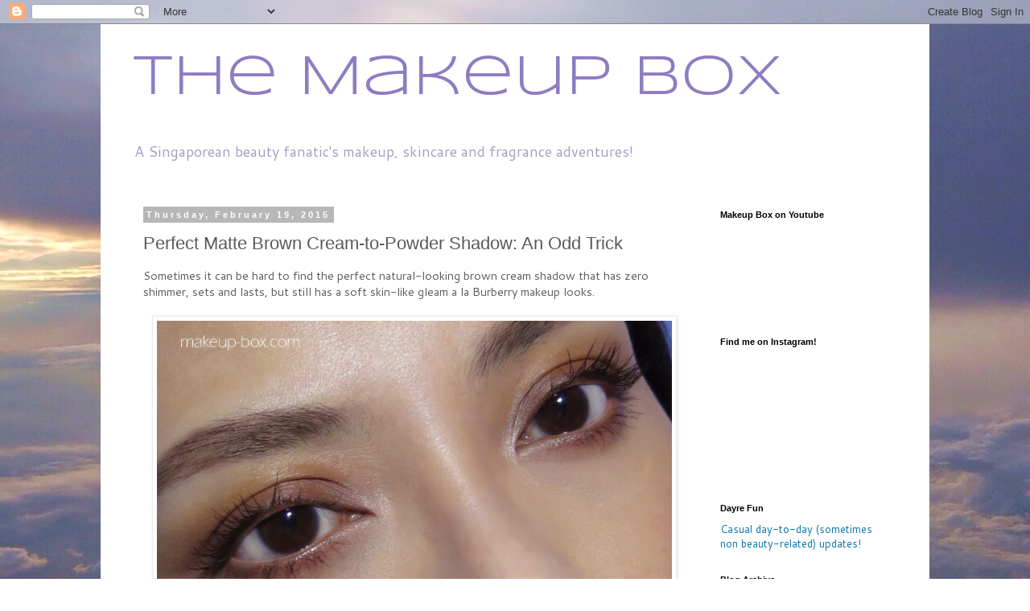

--- FILE ---
content_type: text/html; charset=UTF-8
request_url: http://blogger.makeup-box.com/2015/02/perfect-matte-brown-cream-to-powder.html
body_size: 20141
content:
<!DOCTYPE html>
<html class='v2' dir='ltr' lang='en'>
<head>
<link href='https://www.blogger.com/static/v1/widgets/335934321-css_bundle_v2.css' rel='stylesheet' type='text/css'/>
<meta content='width=1100' name='viewport'/>
<meta content='text/html; charset=UTF-8' http-equiv='Content-Type'/>
<meta content='blogger' name='generator'/>
<link href='http://blogger.makeup-box.com/favicon.ico' rel='icon' type='image/x-icon'/>
<link href='http://blogger.makeup-box.com/2015/02/perfect-matte-brown-cream-to-powder.html' rel='canonical'/>
<link rel="alternate" type="application/atom+xml" title="    The Makeup Box - Atom" href="http://blogger.makeup-box.com/feeds/posts/default" />
<link rel="alternate" type="application/rss+xml" title="    The Makeup Box - RSS" href="http://blogger.makeup-box.com/feeds/posts/default?alt=rss" />
<link rel="service.post" type="application/atom+xml" title="    The Makeup Box - Atom" href="https://www.blogger.com/feeds/5548870493707779733/posts/default" />

<link rel="alternate" type="application/atom+xml" title="    The Makeup Box - Atom" href="http://blogger.makeup-box.com/feeds/9189227925480518807/comments/default" />
<!--Can't find substitution for tag [blog.ieCssRetrofitLinks]-->
<link href='https://blogger.googleusercontent.com/img/b/R29vZ2xl/AVvXsEimbHqj3Zb7iyTK0LgekMrJ_fYXR3Wg_tF9SuZHPQKThfd44zzfKzzpfMP0Zffe5YZpnaGuKCUJPeEDhA11J_X_dnTP-4XZVo2s9nXGMmQ65rvvo9DsqhV0WDUERODjA7z7RzmpBUAysOW9/s1600/SEPH3.jpg' rel='image_src'/>
<meta content='http://blogger.makeup-box.com/2015/02/perfect-matte-brown-cream-to-powder.html' property='og:url'/>
<meta content='Perfect Matte Brown Cream-to-Powder Shadow: An Odd Trick' property='og:title'/>
<meta content='Singaporean beauty fanatic&#39;s makeup and skincare reviews, tutorials, tips, and more!' property='og:description'/>
<meta content='https://blogger.googleusercontent.com/img/b/R29vZ2xl/AVvXsEimbHqj3Zb7iyTK0LgekMrJ_fYXR3Wg_tF9SuZHPQKThfd44zzfKzzpfMP0Zffe5YZpnaGuKCUJPeEDhA11J_X_dnTP-4XZVo2s9nXGMmQ65rvvo9DsqhV0WDUERODjA7z7RzmpBUAysOW9/w1200-h630-p-k-no-nu/SEPH3.jpg' property='og:image'/>
<title>    The Makeup Box: Perfect Matte Brown Cream-to-Powder Shadow: An Odd Trick</title>
<style type='text/css'>@font-face{font-family:'Cantarell';font-style:normal;font-weight:400;font-display:swap;src:url(//fonts.gstatic.com/s/cantarell/v18/B50NF7ZDq37KMUvlO015gqJrPqySLbYf.woff2)format('woff2');unicode-range:U+0100-02BA,U+02BD-02C5,U+02C7-02CC,U+02CE-02D7,U+02DD-02FF,U+0304,U+0308,U+0329,U+1D00-1DBF,U+1E00-1E9F,U+1EF2-1EFF,U+2020,U+20A0-20AB,U+20AD-20C0,U+2113,U+2C60-2C7F,U+A720-A7FF;}@font-face{font-family:'Cantarell';font-style:normal;font-weight:400;font-display:swap;src:url(//fonts.gstatic.com/s/cantarell/v18/B50NF7ZDq37KMUvlO015jKJrPqySLQ.woff2)format('woff2');unicode-range:U+0000-00FF,U+0131,U+0152-0153,U+02BB-02BC,U+02C6,U+02DA,U+02DC,U+0304,U+0308,U+0329,U+2000-206F,U+20AC,U+2122,U+2191,U+2193,U+2212,U+2215,U+FEFF,U+FFFD;}@font-face{font-family:'Syncopate';font-style:normal;font-weight:400;font-display:swap;src:url(//fonts.gstatic.com/s/syncopate/v24/pe0sMIuPIYBCpEV5eFdCC_e_Kdxic2wp.woff2)format('woff2');unicode-range:U+0100-02BA,U+02BD-02C5,U+02C7-02CC,U+02CE-02D7,U+02DD-02FF,U+0304,U+0308,U+0329,U+1D00-1DBF,U+1E00-1E9F,U+1EF2-1EFF,U+2020,U+20A0-20AB,U+20AD-20C0,U+2113,U+2C60-2C7F,U+A720-A7FF;}@font-face{font-family:'Syncopate';font-style:normal;font-weight:400;font-display:swap;src:url(//fonts.gstatic.com/s/syncopate/v24/pe0sMIuPIYBCpEV5eFdCBfe_Kdxicw.woff2)format('woff2');unicode-range:U+0000-00FF,U+0131,U+0152-0153,U+02BB-02BC,U+02C6,U+02DA,U+02DC,U+0304,U+0308,U+0329,U+2000-206F,U+20AC,U+2122,U+2191,U+2193,U+2212,U+2215,U+FEFF,U+FFFD;}</style>
<style id='page-skin-1' type='text/css'><!--
/*
-----------------------------------------------
Blogger Template Style
Name:     Simple
Designer: Blogger
URL:      www.blogger.com
----------------------------------------------- */
/* Content
----------------------------------------------- */
body {
font: normal normal 13px Cantarell;
color: #595959;
background: #ffffff url(http://1.bp.blogspot.com/-MjJu_lYM0ss/WIo_serDVhI/AAAAAAAA_Rs/AyptJJ9JCYoGoRzhAMlEwQyxR_HPtgbbACK4BGAYYCw/s1600/clouds.jpg) repeat fixed top left;
padding: 0 0 0 0;
}
html body .region-inner {
min-width: 0;
max-width: 100%;
width: auto;
}
h2 {
font-size: 22px;
}
a:link {
text-decoration:none;
color: #0073a9;
}
a:visited {
text-decoration:none;
color: #8e7cc3;
}
a:hover {
text-decoration:underline;
color: #29a8ff;
}
.body-fauxcolumn-outer .fauxcolumn-inner {
background: transparent none repeat scroll top left;
_background-image: none;
}
.body-fauxcolumn-outer .cap-top {
position: absolute;
z-index: 1;
height: 400px;
width: 100%;
}
.body-fauxcolumn-outer .cap-top .cap-left {
width: 100%;
background: transparent none repeat-x scroll top left;
_background-image: none;
}
.content-outer {
-moz-box-shadow: 0 0 0 rgba(0, 0, 0, .15);
-webkit-box-shadow: 0 0 0 rgba(0, 0, 0, .15);
-goog-ms-box-shadow: 0 0 0 #333333;
box-shadow: 0 0 0 rgba(0, 0, 0, .15);
margin-bottom: 1px;
}
.content-inner {
padding: 10px 40px;
}
.content-inner {
background-color: #ffffff;
}
/* Header
----------------------------------------------- */
.header-outer {
background: rgba(0, 0, 0, 0) none repeat-x scroll 0 -400px;
_background-image: none;
}
.Header h1 {
font: normal normal 70px Syncopate;
color: #8e7cc3;
text-shadow: 0 0 0 rgba(0, 0, 0, .2);
}
.Header h1 a {
color: #8e7cc3;
}
.Header .description {
font-size: 18px;
color: #a69dc1;
}
.header-inner .Header .titlewrapper {
padding: 22px 0;
}
.header-inner .Header .descriptionwrapper {
padding: 0 0;
}
/* Tabs
----------------------------------------------- */
.tabs-inner .section:first-child {
border-top: 0 solid #dadada;
}
.tabs-inner .section:first-child ul {
margin-top: -1px;
border-top: 1px solid #dadada;
border-left: 1px solid #dadada;
border-right: 1px solid #dadada;
}
.tabs-inner .widget ul {
background: rgba(0, 0, 0, 0) none repeat-x scroll 0 -800px;
_background-image: none;
border-bottom: 1px solid #dadada;
margin-top: 0;
margin-left: -30px;
margin-right: -30px;
}
.tabs-inner .widget li a {
display: inline-block;
padding: .6em 1em;
font: normal normal 13px Cantarell;
color: #000000;
border-left: 1px solid #ffffff;
border-right: 1px solid #dadada;
}
.tabs-inner .widget li:first-child a {
border-left: none;
}
.tabs-inner .widget li.selected a, .tabs-inner .widget li a:hover {
color: #000000;
background-color: #ebebeb;
text-decoration: none;
}
/* Columns
----------------------------------------------- */
.main-outer {
border-top: 0 solid rgba(0, 0, 0, 0);
}
.fauxcolumn-left-outer .fauxcolumn-inner {
border-right: 1px solid rgba(0, 0, 0, 0);
}
.fauxcolumn-right-outer .fauxcolumn-inner {
border-left: 1px solid rgba(0, 0, 0, 0);
}
/* Headings
----------------------------------------------- */
div.widget > h2,
div.widget h2.title {
margin: 0 0 1em 0;
font: normal bold 11px 'Trebuchet MS',Trebuchet,Verdana,sans-serif;
color: #000000;
}
/* Widgets
----------------------------------------------- */
.widget .zippy {
color: #949494;
text-shadow: 2px 2px 1px rgba(0, 0, 0, .1);
}
.widget .popular-posts ul {
list-style: none;
}
/* Posts
----------------------------------------------- */
h2.date-header {
font: normal bold 11px Arial, Tahoma, Helvetica, FreeSans, sans-serif;
}
.date-header span {
background-color: #b7b7b7;
color: #ffffff;
padding: 0.4em;
letter-spacing: 3px;
margin: inherit;
}
.main-inner {
padding-top: 35px;
padding-bottom: 65px;
}
.main-inner .column-center-inner {
padding: 0 0;
}
.main-inner .column-center-inner .section {
margin: 0 1em;
}
.post {
margin: 0 0 45px 0;
}
h3.post-title, .comments h4 {
font: normal normal 22px 'Trebuchet MS',Trebuchet,Verdana,sans-serif;
margin: .75em 0 0;
}
.post-body {
font-size: 110%;
line-height: 1.4;
position: relative;
}
.post-body img, .post-body .tr-caption-container, .Profile img, .Image img,
.BlogList .item-thumbnail img {
padding: 2px;
background: #ffffff;
border: 1px solid #ebebeb;
-moz-box-shadow: 1px 1px 5px rgba(0, 0, 0, .1);
-webkit-box-shadow: 1px 1px 5px rgba(0, 0, 0, .1);
box-shadow: 1px 1px 5px rgba(0, 0, 0, .1);
}
.post-body img, .post-body .tr-caption-container {
padding: 5px;
}
.post-body .tr-caption-container {
color: #595959;
}
.post-body .tr-caption-container img {
padding: 0;
background: transparent;
border: none;
-moz-box-shadow: 0 0 0 rgba(0, 0, 0, .1);
-webkit-box-shadow: 0 0 0 rgba(0, 0, 0, .1);
box-shadow: 0 0 0 rgba(0, 0, 0, .1);
}
.post-header {
margin: 0 0 1.5em;
line-height: 1.6;
font-size: 90%;
}
.post-footer {
margin: 20px -2px 0;
padding: 5px 10px;
color: #595959;
background-color: #ebebeb;
border-bottom: 1px solid #ebebeb;
line-height: 1.6;
font-size: 90%;
}
#comments .comment-author {
padding-top: 1.5em;
border-top: 1px solid rgba(0, 0, 0, 0);
background-position: 0 1.5em;
}
#comments .comment-author:first-child {
padding-top: 0;
border-top: none;
}
.avatar-image-container {
margin: .2em 0 0;
}
#comments .avatar-image-container img {
border: 1px solid #ebebeb;
}
/* Comments
----------------------------------------------- */
.comments .comments-content .icon.blog-author {
background-repeat: no-repeat;
background-image: url([data-uri]);
}
.comments .comments-content .loadmore a {
border-top: 1px solid #949494;
border-bottom: 1px solid #949494;
}
.comments .comment-thread.inline-thread {
background-color: #ebebeb;
}
.comments .continue {
border-top: 2px solid #949494;
}
/* Accents
---------------------------------------------- */
.section-columns td.columns-cell {
border-left: 1px solid rgba(0, 0, 0, 0);
}
.blog-pager {
background: transparent url(//www.blogblog.com/1kt/simple/paging_dot.png) repeat-x scroll top center;
}
.blog-pager-older-link, .home-link,
.blog-pager-newer-link {
background-color: #ffffff;
padding: 5px;
}
.footer-outer {
border-top: 1px dashed #bbbbbb;
}
/* Mobile
----------------------------------------------- */
body.mobile  {
background-size: auto;
}
.mobile .body-fauxcolumn-outer {
background: transparent none repeat scroll top left;
}
.mobile .body-fauxcolumn-outer .cap-top {
background-size: 100% auto;
}
.mobile .content-outer {
-webkit-box-shadow: 0 0 3px rgba(0, 0, 0, .15);
box-shadow: 0 0 3px rgba(0, 0, 0, .15);
}
.mobile .tabs-inner .widget ul {
margin-left: 0;
margin-right: 0;
}
.mobile .post {
margin: 0;
}
.mobile .main-inner .column-center-inner .section {
margin: 0;
}
.mobile .date-header span {
padding: 0.1em 10px;
margin: 0 -10px;
}
.mobile h3.post-title {
margin: 0;
}
.mobile .blog-pager {
background: transparent none no-repeat scroll top center;
}
.mobile .footer-outer {
border-top: none;
}
.mobile .main-inner, .mobile .footer-inner {
background-color: #ffffff;
}
.mobile-index-contents {
color: #595959;
}
.mobile-link-button {
background-color: #0073a9;
}
.mobile-link-button a:link, .mobile-link-button a:visited {
color: #ffffff;
}
.mobile .tabs-inner .section:first-child {
border-top: none;
}
.mobile .tabs-inner .PageList .widget-content {
background-color: #ebebeb;
color: #000000;
border-top: 1px solid #dadada;
border-bottom: 1px solid #dadada;
}
.mobile .tabs-inner .PageList .widget-content .pagelist-arrow {
border-left: 1px solid #dadada;
}

--></style>
<style id='template-skin-1' type='text/css'><!--
body {
min-width: 1030px;
}
.content-outer, .content-fauxcolumn-outer, .region-inner {
min-width: 1030px;
max-width: 1030px;
_width: 1030px;
}
.main-inner .columns {
padding-left: 0;
padding-right: 250px;
}
.main-inner .fauxcolumn-center-outer {
left: 0;
right: 250px;
/* IE6 does not respect left and right together */
_width: expression(this.parentNode.offsetWidth -
parseInt("0") -
parseInt("250px") + 'px');
}
.main-inner .fauxcolumn-left-outer {
width: 0;
}
.main-inner .fauxcolumn-right-outer {
width: 250px;
}
.main-inner .column-left-outer {
width: 0;
right: 100%;
margin-left: -0;
}
.main-inner .column-right-outer {
width: 250px;
margin-right: -250px;
}
#layout {
min-width: 0;
}
#layout .content-outer {
min-width: 0;
width: 800px;
}
#layout .region-inner {
min-width: 0;
width: auto;
}
body#layout div.add_widget {
padding: 8px;
}
body#layout div.add_widget a {
margin-left: 32px;
}
--></style>
<style>
    body {background-image:url(http\:\/\/1.bp.blogspot.com\/-MjJu_lYM0ss\/WIo_serDVhI\/AAAAAAAA_Rs\/AyptJJ9JCYoGoRzhAMlEwQyxR_HPtgbbACK4BGAYYCw\/s1600\/clouds.jpg);}
    
@media (max-width: 200px) { body {background-image:url(http\:\/\/1.bp.blogspot.com\/-MjJu_lYM0ss\/WIo_serDVhI\/AAAAAAAA_Rs\/AyptJJ9JCYoGoRzhAMlEwQyxR_HPtgbbACK4BGAYYCw\/w200\/clouds.jpg);}}
@media (max-width: 400px) and (min-width: 201px) { body {background-image:url(http\:\/\/1.bp.blogspot.com\/-MjJu_lYM0ss\/WIo_serDVhI\/AAAAAAAA_Rs\/AyptJJ9JCYoGoRzhAMlEwQyxR_HPtgbbACK4BGAYYCw\/w400\/clouds.jpg);}}
@media (max-width: 800px) and (min-width: 401px) { body {background-image:url(http\:\/\/1.bp.blogspot.com\/-MjJu_lYM0ss\/WIo_serDVhI\/AAAAAAAA_Rs\/AyptJJ9JCYoGoRzhAMlEwQyxR_HPtgbbACK4BGAYYCw\/w800\/clouds.jpg);}}
@media (max-width: 1200px) and (min-width: 801px) { body {background-image:url(http\:\/\/1.bp.blogspot.com\/-MjJu_lYM0ss\/WIo_serDVhI\/AAAAAAAA_Rs\/AyptJJ9JCYoGoRzhAMlEwQyxR_HPtgbbACK4BGAYYCw\/w1200\/clouds.jpg);}}
/* Last tag covers anything over one higher than the previous max-size cap. */
@media (min-width: 1201px) { body {background-image:url(http\:\/\/1.bp.blogspot.com\/-MjJu_lYM0ss\/WIo_serDVhI\/AAAAAAAA_Rs\/AyptJJ9JCYoGoRzhAMlEwQyxR_HPtgbbACK4BGAYYCw\/w1600\/clouds.jpg);}}
  </style>
<link href='https://www.blogger.com/dyn-css/authorization.css?targetBlogID=5548870493707779733&amp;zx=769b3a19-1755-4f38-8f6d-0831473bf4a2' media='none' onload='if(media!=&#39;all&#39;)media=&#39;all&#39;' rel='stylesheet'/><noscript><link href='https://www.blogger.com/dyn-css/authorization.css?targetBlogID=5548870493707779733&amp;zx=769b3a19-1755-4f38-8f6d-0831473bf4a2' rel='stylesheet'/></noscript>
<meta name='google-adsense-platform-account' content='ca-host-pub-1556223355139109'/>
<meta name='google-adsense-platform-domain' content='blogspot.com'/>

<!-- data-ad-client=ca-pub-3026368774929365 -->

</head>
<body class='loading variant-simplysimple'>
<div class='navbar section' id='navbar' name='Navbar'><div class='widget Navbar' data-version='1' id='Navbar1'><script type="text/javascript">
    function setAttributeOnload(object, attribute, val) {
      if(window.addEventListener) {
        window.addEventListener('load',
          function(){ object[attribute] = val; }, false);
      } else {
        window.attachEvent('onload', function(){ object[attribute] = val; });
      }
    }
  </script>
<div id="navbar-iframe-container"></div>
<script type="text/javascript" src="https://apis.google.com/js/platform.js"></script>
<script type="text/javascript">
      gapi.load("gapi.iframes:gapi.iframes.style.bubble", function() {
        if (gapi.iframes && gapi.iframes.getContext) {
          gapi.iframes.getContext().openChild({
              url: 'https://www.blogger.com/navbar/5548870493707779733?po\x3d9189227925480518807\x26origin\x3dhttp://blogger.makeup-box.com',
              where: document.getElementById("navbar-iframe-container"),
              id: "navbar-iframe"
          });
        }
      });
    </script><script type="text/javascript">
(function() {
var script = document.createElement('script');
script.type = 'text/javascript';
script.src = '//pagead2.googlesyndication.com/pagead/js/google_top_exp.js';
var head = document.getElementsByTagName('head')[0];
if (head) {
head.appendChild(script);
}})();
</script>
</div></div>
<div class='body-fauxcolumns'>
<div class='fauxcolumn-outer body-fauxcolumn-outer'>
<div class='cap-top'>
<div class='cap-left'></div>
<div class='cap-right'></div>
</div>
<div class='fauxborder-left'>
<div class='fauxborder-right'></div>
<div class='fauxcolumn-inner'>
</div>
</div>
<div class='cap-bottom'>
<div class='cap-left'></div>
<div class='cap-right'></div>
</div>
</div>
</div>
<div class='content'>
<div class='content-fauxcolumns'>
<div class='fauxcolumn-outer content-fauxcolumn-outer'>
<div class='cap-top'>
<div class='cap-left'></div>
<div class='cap-right'></div>
</div>
<div class='fauxborder-left'>
<div class='fauxborder-right'></div>
<div class='fauxcolumn-inner'>
</div>
</div>
<div class='cap-bottom'>
<div class='cap-left'></div>
<div class='cap-right'></div>
</div>
</div>
</div>
<div class='content-outer'>
<div class='content-cap-top cap-top'>
<div class='cap-left'></div>
<div class='cap-right'></div>
</div>
<div class='fauxborder-left content-fauxborder-left'>
<div class='fauxborder-right content-fauxborder-right'></div>
<div class='content-inner'>
<header>
<div class='header-outer'>
<div class='header-cap-top cap-top'>
<div class='cap-left'></div>
<div class='cap-right'></div>
</div>
<div class='fauxborder-left header-fauxborder-left'>
<div class='fauxborder-right header-fauxborder-right'></div>
<div class='region-inner header-inner'>
<div class='header section' id='header' name='Header'><div class='widget Header' data-version='1' id='Header1'>
<div id='header-inner'>
<div class='titlewrapper'>
<h1 class='title'>
<a href='http://blogger.makeup-box.com/'>
    The Makeup Box
</a>
</h1>
</div>
<div class='descriptionwrapper'>
<p class='description'><span>  A Singaporean beauty fanatic's makeup, skincare and fragrance adventures!</span></p>
</div>
</div>
</div></div>
</div>
</div>
<div class='header-cap-bottom cap-bottom'>
<div class='cap-left'></div>
<div class='cap-right'></div>
</div>
</div>
</header>
<div class='tabs-outer'>
<div class='tabs-cap-top cap-top'>
<div class='cap-left'></div>
<div class='cap-right'></div>
</div>
<div class='fauxborder-left tabs-fauxborder-left'>
<div class='fauxborder-right tabs-fauxborder-right'></div>
<div class='region-inner tabs-inner'>
<div class='tabs no-items section' id='crosscol' name='Cross-Column'></div>
<div class='tabs no-items section' id='crosscol-overflow' name='Cross-Column 2'></div>
</div>
</div>
<div class='tabs-cap-bottom cap-bottom'>
<div class='cap-left'></div>
<div class='cap-right'></div>
</div>
</div>
<div class='main-outer'>
<div class='main-cap-top cap-top'>
<div class='cap-left'></div>
<div class='cap-right'></div>
</div>
<div class='fauxborder-left main-fauxborder-left'>
<div class='fauxborder-right main-fauxborder-right'></div>
<div class='region-inner main-inner'>
<div class='columns fauxcolumns'>
<div class='fauxcolumn-outer fauxcolumn-center-outer'>
<div class='cap-top'>
<div class='cap-left'></div>
<div class='cap-right'></div>
</div>
<div class='fauxborder-left'>
<div class='fauxborder-right'></div>
<div class='fauxcolumn-inner'>
</div>
</div>
<div class='cap-bottom'>
<div class='cap-left'></div>
<div class='cap-right'></div>
</div>
</div>
<div class='fauxcolumn-outer fauxcolumn-left-outer'>
<div class='cap-top'>
<div class='cap-left'></div>
<div class='cap-right'></div>
</div>
<div class='fauxborder-left'>
<div class='fauxborder-right'></div>
<div class='fauxcolumn-inner'>
</div>
</div>
<div class='cap-bottom'>
<div class='cap-left'></div>
<div class='cap-right'></div>
</div>
</div>
<div class='fauxcolumn-outer fauxcolumn-right-outer'>
<div class='cap-top'>
<div class='cap-left'></div>
<div class='cap-right'></div>
</div>
<div class='fauxborder-left'>
<div class='fauxborder-right'></div>
<div class='fauxcolumn-inner'>
</div>
</div>
<div class='cap-bottom'>
<div class='cap-left'></div>
<div class='cap-right'></div>
</div>
</div>
<!-- corrects IE6 width calculation -->
<div class='columns-inner'>
<div class='column-center-outer'>
<div class='column-center-inner'>
<div class='main section' id='main' name='Main'><div class='widget Blog' data-version='1' id='Blog1'>
<div class='blog-posts hfeed'>

          <div class="date-outer">
        
<h2 class='date-header'><span>Thursday, February 19, 2015</span></h2>

          <div class="date-posts">
        
<div class='post-outer'>
<div class='post hentry uncustomized-post-template' itemprop='blogPost' itemscope='itemscope' itemtype='http://schema.org/BlogPosting'>
<meta content='https://blogger.googleusercontent.com/img/b/R29vZ2xl/AVvXsEimbHqj3Zb7iyTK0LgekMrJ_fYXR3Wg_tF9SuZHPQKThfd44zzfKzzpfMP0Zffe5YZpnaGuKCUJPeEDhA11J_X_dnTP-4XZVo2s9nXGMmQ65rvvo9DsqhV0WDUERODjA7z7RzmpBUAysOW9/s1600/SEPH3.jpg' itemprop='image_url'/>
<meta content='5548870493707779733' itemprop='blogId'/>
<meta content='9189227925480518807' itemprop='postId'/>
<a name='9189227925480518807'></a>
<h3 class='post-title entry-title' itemprop='name'>
Perfect Matte Brown Cream-to-Powder Shadow: An Odd Trick
</h3>
<div class='post-header'>
<div class='post-header-line-1'></div>
</div>
<div class='post-body entry-content' id='post-body-9189227925480518807' itemprop='description articleBody'>
<div dir="ltr" style="text-align: left;" trbidi="on">
<div class="separator" style="clear: both; text-align: left;">
Sometimes it can be hard to find the perfect natural-looking brown cream shadow that has zero shimmer, sets and lasts, but still has a soft skin-like gleam a la Burberry makeup looks.&nbsp;</div>
<div class="separator" style="clear: both; text-align: left;">
<br /></div>
<table align="center" cellpadding="0" cellspacing="0" class="tr-caption-container" style="margin-left: auto; margin-right: auto; text-align: center;"><tbody>
<tr><td><a href="https://blogger.googleusercontent.com/img/b/R29vZ2xl/AVvXsEimbHqj3Zb7iyTK0LgekMrJ_fYXR3Wg_tF9SuZHPQKThfd44zzfKzzpfMP0Zffe5YZpnaGuKCUJPeEDhA11J_X_dnTP-4XZVo2s9nXGMmQ65rvvo9DsqhV0WDUERODjA7z7RzmpBUAysOW9/s1600/SEPH3.jpg" imageanchor="1" style="margin-left: auto; margin-right: auto;"><img border="0" height="640" src="https://blogger.googleusercontent.com/img/b/R29vZ2xl/AVvXsEimbHqj3Zb7iyTK0LgekMrJ_fYXR3Wg_tF9SuZHPQKThfd44zzfKzzpfMP0Zffe5YZpnaGuKCUJPeEDhA11J_X_dnTP-4XZVo2s9nXGMmQ65rvvo9DsqhV0WDUERODjA7z7RzmpBUAysOW9/s1600/SEPH3.jpg" width="640" /></a></td></tr>
<tr><td class="tr-caption" style="font-size: 12.8000001907349px;"><br /></td></tr>
</tbody></table>
<div class="separator" style="clear: both; text-align: left;">
<br /></div>
<div class="separator" style="clear: both; text-align: left;">
Here's one of my favorite tricks for getting a soft sepia brown gleaming lid that is quite hard to duplicate with a cream shadow.&nbsp;</div>
<div class="separator" style="clear: both; text-align: left;">
<br /></div>
<div class="separator" style="clear: both; text-align: left;">
What I use is this. A liquid foundation in the darkest shade I can find.</div>
<div class="separator" style="clear: both; text-align: center;">
<br /></div>
<table align="center" cellpadding="0" cellspacing="0" class="tr-caption-container" style="margin-left: auto; margin-right: auto; text-align: center;"><tbody>
<tr><td style="text-align: center;"><a href="https://blogger.googleusercontent.com/img/b/R29vZ2xl/AVvXsEj-CvO9LO-4hHi2gARkCk8msIwhvd8_qxQ-J_C6L2j4cZE7nf8kd8yi6DxUGU3VhkAiWaL7m5T6BAuMzPoqofq2CLIdn6c5xSE65MdEP6xTZI7SEUUop-0RkORGoX7zynWRO274vmsHGPO0/s1600/SEPH1.jpg" imageanchor="1" style="margin-left: auto; margin-right: auto;"><img border="0" height="640" src="https://blogger.googleusercontent.com/img/b/R29vZ2xl/AVvXsEj-CvO9LO-4hHi2gARkCk8msIwhvd8_qxQ-J_C6L2j4cZE7nf8kd8yi6DxUGU3VhkAiWaL7m5T6BAuMzPoqofq2CLIdn6c5xSE65MdEP6xTZI7SEUUop-0RkORGoX7zynWRO274vmsHGPO0/s1600/SEPH1.jpg" width="640" /></a></td></tr>
<tr><td class="tr-caption" style="text-align: center;">Sephora 10 Hr Wear Perfection Foundation in 65 Deep</td></tr>
</tbody></table>
<div class="separator" style="clear: both; text-align: left;">
In Singapore, it's EXTREMELY hard to find a shade of foundation deep enough to do this, so I was extremely happy to see that Sephora actually stocked a shade of foundation that was this dark. And because it's a long-wear foundation, it's perfect for what I want to do with it.</div>
<div class="separator" style="clear: both; text-align: center;">
<br /></div>
<div class="separator" style="clear: both; text-align: center;">
<br /></div>
<div class="separator" style="clear: both; text-align: center;">
<a href="https://blogger.googleusercontent.com/img/b/R29vZ2xl/AVvXsEg7zBBqjBOcWn53PAc0Fxfwu1kNi6iKsVBSratXFLdLluRqGCIwQK-RwRzmD8tW2uQyVuOKpOUJhR2x1Qnp7QlaFlyUobW1YeLO-wFMuMGwiMDQ3DUz6AExTnwMBitt4syTXL8-wz837Qck/s1600/LaPrairie_KV3_V3R2_4cPR.jpg" imageanchor="1" style="margin-left: 1em; margin-right: 1em;"><img border="0" height="640" src="https://blogger.googleusercontent.com/img/b/R29vZ2xl/AVvXsEg7zBBqjBOcWn53PAc0Fxfwu1kNi6iKsVBSratXFLdLluRqGCIwQK-RwRzmD8tW2uQyVuOKpOUJhR2x1Qnp7QlaFlyUobW1YeLO-wFMuMGwiMDQ3DUz6AExTnwMBitt4syTXL8-wz837Qck/s1600/LaPrairie_KV3_V3R2_4cPR.jpg" width="640" /></a></div>
<div class="separator" style="clear: both; text-align: center;">
<br /></div>
<br />
<div class="separator" style="clear: both; text-align: left;">
The color you get is a rich sepia-tone, and because it's designed to be a skin shade, when it's sheered out, it looks very natural. Smoky but still glowy.</div>
<div class="separator" style="clear: both; text-align: left;">
<br /></div>
<div class="separator" style="clear: both; text-align: left;">
All I do is apply a tiny pump to the back of my hand, then use a soft synthetic buffer brush to blend that onto the lids in circular motions, then along the lower lash line lightly as well.</div>
<div class="separator" style="clear: both; text-align: left;">
<br /></div>
<div class="separator" style="clear: both; text-align: left;">
If you need, just dab a tiny bit of soft highlight in the inner corners of the eye to add some dimension, and then apply mascara. That's all you need for a soft, subtly smoky look.</div>
<br />
<table align="center" cellpadding="0" cellspacing="0" class="tr-caption-container" style="margin-left: auto; margin-right: auto; text-align: center;"><tbody>
<tr><td style="text-align: center;"><a href="https://blogger.googleusercontent.com/img/b/R29vZ2xl/AVvXsEgFLr6MwXluLC-tb_z7Krk4bhUAEszAtRI0e_FHyqx1GTVUOzAXJl6K0D9koy2X4mvj2fw8wXh6HAGsHfdx_b2myEdjN1tJ4vHrUbZ08ogl0ixoqphLqDYZJp7wsVnyh_YCNC-2FuBxWaP9/s1600/SEPH2.jpg" imageanchor="1" style="margin-left: auto; margin-right: auto; text-align: center;"><img border="0" height="640" src="https://blogger.googleusercontent.com/img/b/R29vZ2xl/AVvXsEgFLr6MwXluLC-tb_z7Krk4bhUAEszAtRI0e_FHyqx1GTVUOzAXJl6K0D9koy2X4mvj2fw8wXh6HAGsHfdx_b2myEdjN1tJ4vHrUbZ08ogl0ixoqphLqDYZJp7wsVnyh_YCNC-2FuBxWaP9/s1600/SEPH2.jpg" width="640" /></a></td></tr>
<tr><td class="tr-caption" style="text-align: center;"><span style="font-size: 12.8000001907349px;">Sephora 10 Hr Wear Perfection Foundation worn on lids</span></td></tr>
</tbody></table>
</div>
<div style='clear: both;'></div>
</div>
<div class='post-footer'>
<div class='post-footer-line post-footer-line-1'>
<span class='post-author vcard'>
Posted by
<span class='fn' itemprop='author' itemscope='itemscope' itemtype='http://schema.org/Person'>
<meta content='https://www.blogger.com/profile/04002278605689496908' itemprop='url'/>
<a class='g-profile' href='https://www.blogger.com/profile/04002278605689496908' rel='author' title='author profile'>
<span itemprop='name'>CandiceC</span>
</a>
</span>
</span>
<span class='post-timestamp'>
at
<meta content='http://blogger.makeup-box.com/2015/02/perfect-matte-brown-cream-to-powder.html' itemprop='url'/>
<a class='timestamp-link' href='http://blogger.makeup-box.com/2015/02/perfect-matte-brown-cream-to-powder.html' rel='bookmark' title='permanent link'><abbr class='published' itemprop='datePublished' title='2015-02-19T02:13:00+08:00'>2:13&#8239;AM</abbr></a>
</span>
<span class='post-comment-link'>
</span>
<span class='post-icons'>
<span class='item-control blog-admin pid-670719166'>
<a href='https://www.blogger.com/post-edit.g?blogID=5548870493707779733&postID=9189227925480518807&from=pencil' title='Edit Post'>
<img alt='' class='icon-action' height='18' src='https://resources.blogblog.com/img/icon18_edit_allbkg.gif' width='18'/>
</a>
</span>
</span>
<div class='post-share-buttons goog-inline-block'>
<a class='goog-inline-block share-button sb-email' href='https://www.blogger.com/share-post.g?blogID=5548870493707779733&postID=9189227925480518807&target=email' target='_blank' title='Email This'><span class='share-button-link-text'>Email This</span></a><a class='goog-inline-block share-button sb-blog' href='https://www.blogger.com/share-post.g?blogID=5548870493707779733&postID=9189227925480518807&target=blog' onclick='window.open(this.href, "_blank", "height=270,width=475"); return false;' target='_blank' title='BlogThis!'><span class='share-button-link-text'>BlogThis!</span></a><a class='goog-inline-block share-button sb-twitter' href='https://www.blogger.com/share-post.g?blogID=5548870493707779733&postID=9189227925480518807&target=twitter' target='_blank' title='Share to X'><span class='share-button-link-text'>Share to X</span></a><a class='goog-inline-block share-button sb-facebook' href='https://www.blogger.com/share-post.g?blogID=5548870493707779733&postID=9189227925480518807&target=facebook' onclick='window.open(this.href, "_blank", "height=430,width=640"); return false;' target='_blank' title='Share to Facebook'><span class='share-button-link-text'>Share to Facebook</span></a><a class='goog-inline-block share-button sb-pinterest' href='https://www.blogger.com/share-post.g?blogID=5548870493707779733&postID=9189227925480518807&target=pinterest' target='_blank' title='Share to Pinterest'><span class='share-button-link-text'>Share to Pinterest</span></a>
</div>
</div>
<div class='post-footer-line post-footer-line-2'>
<span class='post-labels'>
Labels:
<a href='http://blogger.makeup-box.com/search/label/beauty%20tip' rel='tag'>beauty tip</a>,
<a href='http://blogger.makeup-box.com/search/label/brown%20eyeshadow' rel='tag'>brown eyeshadow</a>,
<a href='http://blogger.makeup-box.com/search/label/cream%20shadow' rel='tag'>cream shadow</a>,
<a href='http://blogger.makeup-box.com/search/label/eyeshadow' rel='tag'>eyeshadow</a>,
<a href='http://blogger.makeup-box.com/search/label/makeup' rel='tag'>makeup</a>,
<a href='http://blogger.makeup-box.com/search/label/sephora%2010%20hr%20wear%20perfection%20foundation' rel='tag'>sephora 10 hr wear perfection foundation</a>
</span>
</div>
<div class='post-footer-line post-footer-line-3'>
<span class='post-location'>
</span>
</div>
</div>
</div>
<div class='comments' id='comments'>
<a name='comments'></a>
<h4>6 comments:</h4>
<div class='comments-content'>
<script async='async' src='' type='text/javascript'></script>
<script type='text/javascript'>
    (function() {
      var items = null;
      var msgs = null;
      var config = {};

// <![CDATA[
      var cursor = null;
      if (items && items.length > 0) {
        cursor = parseInt(items[items.length - 1].timestamp) + 1;
      }

      var bodyFromEntry = function(entry) {
        var text = (entry &&
                    ((entry.content && entry.content.$t) ||
                     (entry.summary && entry.summary.$t))) ||
            '';
        if (entry && entry.gd$extendedProperty) {
          for (var k in entry.gd$extendedProperty) {
            if (entry.gd$extendedProperty[k].name == 'blogger.contentRemoved') {
              return '<span class="deleted-comment">' + text + '</span>';
            }
          }
        }
        return text;
      }

      var parse = function(data) {
        cursor = null;
        var comments = [];
        if (data && data.feed && data.feed.entry) {
          for (var i = 0, entry; entry = data.feed.entry[i]; i++) {
            var comment = {};
            // comment ID, parsed out of the original id format
            var id = /blog-(\d+).post-(\d+)/.exec(entry.id.$t);
            comment.id = id ? id[2] : null;
            comment.body = bodyFromEntry(entry);
            comment.timestamp = Date.parse(entry.published.$t) + '';
            if (entry.author && entry.author.constructor === Array) {
              var auth = entry.author[0];
              if (auth) {
                comment.author = {
                  name: (auth.name ? auth.name.$t : undefined),
                  profileUrl: (auth.uri ? auth.uri.$t : undefined),
                  avatarUrl: (auth.gd$image ? auth.gd$image.src : undefined)
                };
              }
            }
            if (entry.link) {
              if (entry.link[2]) {
                comment.link = comment.permalink = entry.link[2].href;
              }
              if (entry.link[3]) {
                var pid = /.*comments\/default\/(\d+)\?.*/.exec(entry.link[3].href);
                if (pid && pid[1]) {
                  comment.parentId = pid[1];
                }
              }
            }
            comment.deleteclass = 'item-control blog-admin';
            if (entry.gd$extendedProperty) {
              for (var k in entry.gd$extendedProperty) {
                if (entry.gd$extendedProperty[k].name == 'blogger.itemClass') {
                  comment.deleteclass += ' ' + entry.gd$extendedProperty[k].value;
                } else if (entry.gd$extendedProperty[k].name == 'blogger.displayTime') {
                  comment.displayTime = entry.gd$extendedProperty[k].value;
                }
              }
            }
            comments.push(comment);
          }
        }
        return comments;
      };

      var paginator = function(callback) {
        if (hasMore()) {
          var url = config.feed + '?alt=json&v=2&orderby=published&reverse=false&max-results=50';
          if (cursor) {
            url += '&published-min=' + new Date(cursor).toISOString();
          }
          window.bloggercomments = function(data) {
            var parsed = parse(data);
            cursor = parsed.length < 50 ? null
                : parseInt(parsed[parsed.length - 1].timestamp) + 1
            callback(parsed);
            window.bloggercomments = null;
          }
          url += '&callback=bloggercomments';
          var script = document.createElement('script');
          script.type = 'text/javascript';
          script.src = url;
          document.getElementsByTagName('head')[0].appendChild(script);
        }
      };
      var hasMore = function() {
        return !!cursor;
      };
      var getMeta = function(key, comment) {
        if ('iswriter' == key) {
          var matches = !!comment.author
              && comment.author.name == config.authorName
              && comment.author.profileUrl == config.authorUrl;
          return matches ? 'true' : '';
        } else if ('deletelink' == key) {
          return config.baseUri + '/comment/delete/'
               + config.blogId + '/' + comment.id;
        } else if ('deleteclass' == key) {
          return comment.deleteclass;
        }
        return '';
      };

      var replybox = null;
      var replyUrlParts = null;
      var replyParent = undefined;

      var onReply = function(commentId, domId) {
        if (replybox == null) {
          // lazily cache replybox, and adjust to suit this style:
          replybox = document.getElementById('comment-editor');
          if (replybox != null) {
            replybox.height = '250px';
            replybox.style.display = 'block';
            replyUrlParts = replybox.src.split('#');
          }
        }
        if (replybox && (commentId !== replyParent)) {
          replybox.src = '';
          document.getElementById(domId).insertBefore(replybox, null);
          replybox.src = replyUrlParts[0]
              + (commentId ? '&parentID=' + commentId : '')
              + '#' + replyUrlParts[1];
          replyParent = commentId;
        }
      };

      var hash = (window.location.hash || '#').substring(1);
      var startThread, targetComment;
      if (/^comment-form_/.test(hash)) {
        startThread = hash.substring('comment-form_'.length);
      } else if (/^c[0-9]+$/.test(hash)) {
        targetComment = hash.substring(1);
      }

      // Configure commenting API:
      var configJso = {
        'maxDepth': config.maxThreadDepth
      };
      var provider = {
        'id': config.postId,
        'data': items,
        'loadNext': paginator,
        'hasMore': hasMore,
        'getMeta': getMeta,
        'onReply': onReply,
        'rendered': true,
        'initComment': targetComment,
        'initReplyThread': startThread,
        'config': configJso,
        'messages': msgs
      };

      var render = function() {
        if (window.goog && window.goog.comments) {
          var holder = document.getElementById('comment-holder');
          window.goog.comments.render(holder, provider);
        }
      };

      // render now, or queue to render when library loads:
      if (window.goog && window.goog.comments) {
        render();
      } else {
        window.goog = window.goog || {};
        window.goog.comments = window.goog.comments || {};
        window.goog.comments.loadQueue = window.goog.comments.loadQueue || [];
        window.goog.comments.loadQueue.push(render);
      }
    })();
// ]]>
  </script>
<div id='comment-holder'>
<div class="comment-thread toplevel-thread"><ol id="top-ra"><li class="comment" id="c8692617870751449340"><div class="avatar-image-container"><img src="//www.blogger.com/img/blogger_logo_round_35.png" alt=""/></div><div class="comment-block"><div class="comment-header"><cite class="user"><a href="https://www.blogger.com/profile/14102441334417791768" rel="nofollow">VanillaDreamCream</a></cite><span class="icon user "></span><span class="datetime secondary-text"><a rel="nofollow" href="http://blogger.makeup-box.com/2015/02/perfect-matte-brown-cream-to-powder.html?showComment=1424579087357#c8692617870751449340">February 22, 2015 at 12:24&#8239;PM</a></span></div><p class="comment-content">what lip color are you using on your lips?</p><span class="comment-actions secondary-text"><a class="comment-reply" target="_self" data-comment-id="8692617870751449340">Reply</a><span class="item-control blog-admin blog-admin pid-622000479"><a target="_self" href="https://www.blogger.com/comment/delete/5548870493707779733/8692617870751449340">Delete</a></span></span></div><div class="comment-replies"><div id="c8692617870751449340-rt" class="comment-thread inline-thread hidden"><span class="thread-toggle thread-expanded"><span class="thread-arrow"></span><span class="thread-count"><a target="_self">Replies</a></span></span><ol id="c8692617870751449340-ra" class="thread-chrome thread-expanded"><div></div><div id="c8692617870751449340-continue" class="continue"><a class="comment-reply" target="_self" data-comment-id="8692617870751449340">Reply</a></div></ol></div></div><div class="comment-replybox-single" id="c8692617870751449340-ce"></div></li><li class="comment" id="c65179792660329367"><div class="avatar-image-container"><img src="//blogger.googleusercontent.com/img/b/R29vZ2xl/AVvXsEjvTDGNDNUoKKz2Ss1VOELYP23SXxawmWNWd9s3bFk90hnIPIJckbRYPyOj8vQ3FHKLR43nxRZCmdwL_0H768ypZeoKeXbeAQuZewic3lpUl655kQqFdTTtKRQu4hOPnA/s45-c/0518092253.jpg" alt=""/></div><div class="comment-block"><div class="comment-header"><cite class="user"><a href="https://www.blogger.com/profile/02999927788485645553" rel="nofollow">Erin</a></cite><span class="icon user "></span><span class="datetime secondary-text"><a rel="nofollow" href="http://blogger.makeup-box.com/2015/02/perfect-matte-brown-cream-to-powder.html?showComment=1433085643393#c65179792660329367">May 31, 2015 at 11:20&#8239;PM</a></span></div><p class="comment-content">That is a great tip!</p><span class="comment-actions secondary-text"><a class="comment-reply" target="_self" data-comment-id="65179792660329367">Reply</a><span class="item-control blog-admin blog-admin pid-287445208"><a target="_self" href="https://www.blogger.com/comment/delete/5548870493707779733/65179792660329367">Delete</a></span></span></div><div class="comment-replies"><div id="c65179792660329367-rt" class="comment-thread inline-thread hidden"><span class="thread-toggle thread-expanded"><span class="thread-arrow"></span><span class="thread-count"><a target="_self">Replies</a></span></span><ol id="c65179792660329367-ra" class="thread-chrome thread-expanded"><div></div><div id="c65179792660329367-continue" class="continue"><a class="comment-reply" target="_self" data-comment-id="65179792660329367">Reply</a></div></ol></div></div><div class="comment-replybox-single" id="c65179792660329367-ce"></div></li><li class="comment" id="c3935636154610576157"><div class="avatar-image-container"><img src="//www.blogger.com/img/blogger_logo_round_35.png" alt=""/></div><div class="comment-block"><div class="comment-header"><cite class="user"><a href="https://www.blogger.com/profile/15672802380176688362" rel="nofollow">Unknown</a></cite><span class="icon user "></span><span class="datetime secondary-text"><a rel="nofollow" href="http://blogger.makeup-box.com/2015/02/perfect-matte-brown-cream-to-powder.html?showComment=1445306213275#c3935636154610576157">October 20, 2015 at 9:56&#8239;AM</a></span></div><p class="comment-content">Thank you for your information, your blog is so informative and intresting.<br><a href="http://www.noidapackers.co.in/" rel="nofollow">Noida packers and movers</a><br><a href="http://b2bad.in/Packers-and-Movers-in-Delhi/" rel="nofollow">Delhi packers and movers</a><br><a href="http://b2bad.in/Packers-and-Movers-in-Gurgaon/" rel="nofollow">Gurgaon packers and movers</a><br><a href="http://b2bad.in/Packers-and-Movers-in-Faridabad/" rel="nofollow">Faridabad packers and movers</a><br><a href="http://b2bad.in/Packers-and-Movers-in-Indirapuram-Ghaziabad/" rel="nofollow">Packers and movers Indirapuram Ghaziabad</a><br><a href="http://delhipackersmovers.asia/" rel="nofollow">Delhi movers and packers</a><br></p><span class="comment-actions secondary-text"><a class="comment-reply" target="_self" data-comment-id="3935636154610576157">Reply</a><span class="item-control blog-admin blog-admin pid-871644141"><a target="_self" href="https://www.blogger.com/comment/delete/5548870493707779733/3935636154610576157">Delete</a></span></span></div><div class="comment-replies"><div id="c3935636154610576157-rt" class="comment-thread inline-thread hidden"><span class="thread-toggle thread-expanded"><span class="thread-arrow"></span><span class="thread-count"><a target="_self">Replies</a></span></span><ol id="c3935636154610576157-ra" class="thread-chrome thread-expanded"><div></div><div id="c3935636154610576157-continue" class="continue"><a class="comment-reply" target="_self" data-comment-id="3935636154610576157">Reply</a></div></ol></div></div><div class="comment-replybox-single" id="c3935636154610576157-ce"></div></li><li class="comment" id="c2350578341686845147"><div class="avatar-image-container"><img src="//resources.blogblog.com/img/blank.gif" alt=""/></div><div class="comment-block"><div class="comment-header"><cite class="user">Anonymous</cite><span class="icon user "></span><span class="datetime secondary-text"><a rel="nofollow" href="http://blogger.makeup-box.com/2015/02/perfect-matte-brown-cream-to-powder.html?showComment=1464856202407#c2350578341686845147">June 2, 2016 at 4:30&#8239;PM</a></span></div><p class="comment-content"><a href="http://www.cheapnfljerseys.org" rel="nofollow"><strong>nfl jerseys</strong></a><br><a href="http://www.ralphlaurenoutlet.org.uk" rel="nofollow"><strong>ralph lauren outlet</strong></a><br><a href="http://www.ferragamoshoes.org.uk" rel="nofollow"><strong>ferragamo shoes</strong></a><br><a href="http://www.outletchristianlouboutin.us.com" rel="nofollow"><strong>christian louboutin shoes</strong></a><br><a href="http://www.louisvuitton-handbags.me.uk" rel="nofollow"><strong>louis vuitton bags</strong></a><br><a href="http://www.michaelkorsoutletonlinstore.us.com" rel="nofollow"><strong>michael kors outlet online</strong></a><br><a href="http://www.tory-burchoutletonline.in.net" rel="nofollow"><strong>tory burch outlet online</strong></a><br><a href="http://www.swarovskicrystal.me.uk" rel="nofollow"><strong>swarovski crystal</strong></a><br><a href="http://www.coachoutletcanada.com.co" rel="nofollow"><strong>coach outlet canada</strong></a><br><a href="http://www.hollistershirts.org.uk" rel="nofollow"><strong>hollister uk</strong></a><br><a href="http://www.babylissflatiron.us.com" rel="nofollow"><strong>babyliss flat iron</strong></a><br><a href="http://www.air-jordanshoes.us.com" rel="nofollow"><strong>air jordan shoes for sale</strong></a><br><a href="http://www.louboutinpas-cher.fr" rel="nofollow"><strong>louboutin pas cher</strong></a><br><a href="http://www.ferragamooutletstore.net" rel="nofollow"><strong>ferragamo outlet</strong></a><br><a href="http://www.michaelkorswholesale.us.com" rel="nofollow"><strong>michael kors handbags wholesale</strong></a><br><a href="http://www.michaelkorsonlinesale.us.com" rel="nofollow"><strong>michael kors online</strong></a><br><a href="http://www.canada-oakleysunglasses.com" rel="nofollow"><strong>oakley canada</strong></a><br><a href="http://www.tiffanyoutletonline.us.com" rel="nofollow"><strong>tiffany outlet</strong></a><br><a href="http://www.hollisteruk.org.uk" rel="nofollow"><strong>hollister uk</strong></a><br><a href="http://www.cheapoakleysunglassessale.us.com" rel="nofollow"><strong>cheap oakley sunglasses</strong></a><br><a href="http://www.fitflop.in.net" rel="nofollow"><strong>fitflop sale</strong></a><br><a href="http://www.chaussurelouboutin.fr" rel="nofollow"><strong>chaussure louboutin</strong></a><br><a href="http://www.tomsoutlet-stores.com" rel="nofollow"><strong>toms outlet store</strong></a><br><a href="http://www.longchamppliage.fr" rel="nofollow"><strong>longchamp pliage</strong></a><br><a href="http://www.sunglassesrayban.org.uk" rel="nofollow"><strong>ray ban sunglasses</strong></a><br><a href="http://www.ferragamoshoesoutlet.net" rel="nofollow"><strong>ferragamo shoes</strong></a><br><a href="http://www.futbol-baratas.com" rel="nofollow"><strong>camisetas futbol baratas</strong></a><br><a href="http://www.saclongchamp-pliage.fr" rel="nofollow"><strong>longchamp pliage</strong></a><br><a href="http://www.christianlouboutinoutlet.me.uk" rel="nofollow"><strong>christian louboutin shoes</strong></a><br><a href="http://www.christianlouboutinuk.org.uk" rel="nofollow"><strong>christian louboutin outlet</strong></a><br><a href="http://www.swarovskicrystal.us.com" rel="nofollow"><strong>swarovski crystal</strong></a><br><a href="http://www.rolexwatchesforsale.in.net" rel="nofollow"><strong>rolex watches for sale</strong></a><br><a href="http://www.pradahandbags.org.uk" rel="nofollow"><strong>prada handbags</strong></a><br><a href="http://www.michaelkorsclearance.in.net" rel="nofollow"><strong>michael kors clearance</strong></a><br><a href="http://www.rolexwatchesoutlet.us.com" rel="nofollow"><strong>rolex watches outlet</strong></a><br>20160602zhenhong</p><span class="comment-actions secondary-text"><a class="comment-reply" target="_self" data-comment-id="2350578341686845147">Reply</a><span class="item-control blog-admin blog-admin pid-280268021"><a target="_self" href="https://www.blogger.com/comment/delete/5548870493707779733/2350578341686845147">Delete</a></span></span></div><div class="comment-replies"><div id="c2350578341686845147-rt" class="comment-thread inline-thread hidden"><span class="thread-toggle thread-expanded"><span class="thread-arrow"></span><span class="thread-count"><a target="_self">Replies</a></span></span><ol id="c2350578341686845147-ra" class="thread-chrome thread-expanded"><div></div><div id="c2350578341686845147-continue" class="continue"><a class="comment-reply" target="_self" data-comment-id="2350578341686845147">Reply</a></div></ol></div></div><div class="comment-replybox-single" id="c2350578341686845147-ce"></div></li><li class="comment" id="c5969388904619653083"><div class="avatar-image-container"><img src="//www.blogger.com/img/blogger_logo_round_35.png" alt=""/></div><div class="comment-block"><div class="comment-header"><cite class="user"><a href="https://www.blogger.com/profile/02099635143964916251" rel="nofollow">Unknown</a></cite><span class="icon user "></span><span class="datetime secondary-text"><a rel="nofollow" href="http://blogger.makeup-box.com/2015/02/perfect-matte-brown-cream-to-powder.html?showComment=1470380184182#c5969388904619653083">August 5, 2016 at 2:56&#8239;PM</a></span></div><p class="comment-content"><a href="http://www.outletlongchamp.in.net" rel="nofollow"><strong>longchamp handbags</strong></a><br><a href="http://www.maccosmetics.in.net" rel="nofollow"><strong>mac cosmetics sale</strong></a><br><a href="http://www.wholesale-nbajerseys.com" rel="nofollow"><strong>nba jerseys</strong></a><br><a href="http://www.outletlongchamp.in.net" rel="nofollow"><strong>longchamp outlet</strong></a><br><a href="http://www.mulberrysale.co.uk" rel="nofollow"><strong>mulberry outlet</strong></a><br><a href="http://www.giuseppe-zanotti-outlet.org" rel="nofollow"><strong>giuseppe zanotti shoes</strong></a><br><a href="http://www.ralphlaurenpas-cher.fr" rel="nofollow"><strong>ralph lauren pas cher</strong></a><br><a href="http://www.louisvuitton--handbags.us.com" rel="nofollow"><strong>louis vuitton bags</strong></a><br><a href="http://www.coachoutlethandbags.us.com" rel="nofollow"><strong>coach outlet store</strong></a><br><a href="http://www.ferragamoshoes.org.uk" rel="nofollow"><strong>ferragamo shoes</strong></a><br><a href="http://www.coachoutlet-onlinestore.com.co" rel="nofollow"><strong>coach outlet online</strong></a><br><a href="http://www.poloralph-laurenoutlet.us.com" rel="nofollow"><strong>polo ralph lauren outlet</strong></a><br><a href="http://www.hermesbags.co.uk" rel="nofollow"><strong>hermes outlet</strong></a><br><a href="http://www.outletswarovski.co.uk" rel="nofollow"><strong>swarovski crystal</strong></a><br><a href="http://www.coachoutletstore.com.co" rel="nofollow"><strong>coach outlet</strong></a><br><a href="http://www.ralphlauren-uk.org.uk" rel="nofollow"><strong>ralph lauren uk</strong></a><br><a href="http://www.swarovski.in.net" rel="nofollow"><strong>swarovski crystal</strong></a><br><a href="http://www.cartierwatches.org.uk" rel="nofollow"><strong>cartier uk</strong></a><br><a href="http://www.jordan-shoes.us.com" rel="nofollow"><strong>cheap jordans</strong></a><br><a href="http://www.michaelkorsoutletcanada.in.net" rel="nofollow"><strong>michael kors canada</strong></a><br><a href="http://www.coachoutletclearancesale.com.co" rel="nofollow"><strong>coach outlet clearance</strong></a><br><a href="http://www.coachoutletonline-store.com.co" rel="nofollow"><strong>coach outlet</strong></a><br><a href="http://www.hollister-clothingstore.net" rel="nofollow"><strong>hollister clothing</strong></a><br><a href="http://www.kobebryantshoes.in.net" rel="nofollow"><strong>kobe shoes</strong></a><br><a href="http://www.uggson-sale.in.net" rel="nofollow"><strong>uggs on sale</strong></a><br><a href="http://www.pololacostepascher.fr" rel="nofollow"><strong>lacoste pas cher</strong></a><br><a href="http://www.versacesunglasses.com.co" rel="nofollow"><strong>versace sunglasses on sale</strong></a><br><a href="http://www.salomonshoes.us.com" rel="nofollow"><strong>salomon shoes sale</strong></a><br><a href="http://www.uggboots-outlet.org.uk" rel="nofollow"><strong>ugg boots</strong></a><br><a href="http://www.mulberry-handbags.co.uk" rel="nofollow"><strong>mulberry bags</strong></a><br><a href="http://www.ralphlaurenpolo.us.com" rel="nofollow"><strong>ralph lauren outlet</strong></a><br><a href="http://www.calvinklein.in.net" rel="nofollow"><strong>calvin klein underwear</strong></a><br><a href="http://www.ghdstraighteners.org.uk" rel="nofollow"><strong>ghd uk</strong></a><br><a href="http://www.todsshoes.us.com" rel="nofollow"><strong>tods shoes sale</strong></a><br><a href="http://www.raybansunglasses-sale.us.com" rel="nofollow"><strong>ray ban sunglasses sale</strong></a><br>czq20160805</p><span class="comment-actions secondary-text"><a class="comment-reply" target="_self" data-comment-id="5969388904619653083">Reply</a><span class="item-control blog-admin blog-admin pid-7461987"><a target="_self" href="https://www.blogger.com/comment/delete/5548870493707779733/5969388904619653083">Delete</a></span></span></div><div class="comment-replies"><div id="c5969388904619653083-rt" class="comment-thread inline-thread hidden"><span class="thread-toggle thread-expanded"><span class="thread-arrow"></span><span class="thread-count"><a target="_self">Replies</a></span></span><ol id="c5969388904619653083-ra" class="thread-chrome thread-expanded"><div></div><div id="c5969388904619653083-continue" class="continue"><a class="comment-reply" target="_self" data-comment-id="5969388904619653083">Reply</a></div></ol></div></div><div class="comment-replybox-single" id="c5969388904619653083-ce"></div></li><li class="comment" id="c3597466031683777431"><div class="avatar-image-container"><img src="//www.blogger.com/img/blogger_logo_round_35.png" alt=""/></div><div class="comment-block"><div class="comment-header"><cite class="user"><a href="https://www.blogger.com/profile/13936965325660073663" rel="nofollow">Dr Ogudugu Solution Temple</a></cite><span class="icon user "></span><span class="datetime secondary-text"><a rel="nofollow" href="http://blogger.makeup-box.com/2015/02/perfect-matte-brown-cream-to-powder.html?showComment=1551070115357#c3597466031683777431">February 25, 2019 at 12:48&#8239;PM</a></span></div><p class="comment-content">I have been casting spells for many years and I have helped many people, I might be able to help you too.  I am honest, and I genuinely care for all the clients who choose me to cast a spell for them.  <br>If you have any questions about Love, Money, curse, protection, bad luck, divorce, court cases, or about me please call or email me.  I really want you to feel comfortable before moving forward with any spells, or other services.  I will take the time to explain things to you and provide you with honest advice, to what is best for your situation.  I will not pressure you into having a spell cast, I will leave that decision up to you, and when or if you decide to move forward, I might be able to help you.<br>I will respect your Privacy. I will not seek to obtain any of your personal information beyond what you might voluntarily offer and all information you might give me including emails, phone numbers and photos will remain private and confidential.<br>I  perform my Rituals only at night between the hours of 0.00 - 0.59 (South African time) lasting 1 hour but of course, this depends on the nature of the ritual, some rituals might take hours and can also become necessary to be performed at specials places like;  flowing streams, cemeteries and other places dictated by the gods.<br>I do not want anyone to be under any illusions about my spells and its numerous rituals. Real and effective Voodoo is no child&#39;s play, it is expensive because, after the rituals, I will have to destroy all the materials involved by fire and the ashes scattered over a flowing stream or river.<br>You will get what you seek.But please understand this might take a lot of time and that individual results may vary. contact +27663492930, greatogudugu@gmail.com<br><br>Herbal cure for Following DISEASES,this is not scam is 100% Real.<br><br>-HPV<br>-DIABETES<br>-PENIS ENLARGEMENT AND WEAK ERECTION<br>-VIRGINA PROBLEM<br>-WHOOPING COUGH<br>- HEPATITIS B<br>-FORDYCE SPOT<br>-COLD SORE<br>-ALS<br>-LOWER RESPIRATORY INFECTION<br>-LOW SPERM COUNT<br>-MRSA(METHICILLIN-RESISTANT STAPHYLOCOCCUS AUREUS<br>-ZIKA VIRUS<br>-HIV<br>-STROKE<br>-IMPOTENCE<br>-PILE<br>-HYPERTENSION<br>-LOW SPERM COUNT<br>-MENOPAUSE DISEASE<br>-ASTHMA<br>-CANCER<br>-BARENESS/INFERTILITY<br>-PCOS<br>-SHINGLES<br>-VIRAL HEPATITIS/HEPATITIS B<br>-FIBROID<br>-ASTHMA<br>-SICKLE CELL<br>-TINNITUS<br>-BARENESS/INFERTILITY<br>-DIARRHEA and so on...<br></p><span class="comment-actions secondary-text"><a class="comment-reply" target="_self" data-comment-id="3597466031683777431">Reply</a><span class="item-control blog-admin blog-admin pid-2117171689"><a target="_self" href="https://www.blogger.com/comment/delete/5548870493707779733/3597466031683777431">Delete</a></span></span></div><div class="comment-replies"><div id="c3597466031683777431-rt" class="comment-thread inline-thread hidden"><span class="thread-toggle thread-expanded"><span class="thread-arrow"></span><span class="thread-count"><a target="_self">Replies</a></span></span><ol id="c3597466031683777431-ra" class="thread-chrome thread-expanded"><div></div><div id="c3597466031683777431-continue" class="continue"><a class="comment-reply" target="_self" data-comment-id="3597466031683777431">Reply</a></div></ol></div></div><div class="comment-replybox-single" id="c3597466031683777431-ce"></div></li></ol><div id="top-continue" class="continue"><a class="comment-reply" target="_self">Add comment</a></div><div class="comment-replybox-thread" id="top-ce"></div><div class="loadmore hidden" data-post-id="9189227925480518807"><a target="_self">Load more...</a></div></div>
</div>
</div>
<p class='comment-footer'>
<div class='comment-form'>
<a name='comment-form'></a>
<p>Hi there! Leave a comment (and be nice)!</p>
<a href='https://www.blogger.com/comment/frame/5548870493707779733?po=9189227925480518807&hl=en&saa=85391&origin=http://blogger.makeup-box.com' id='comment-editor-src'></a>
<iframe allowtransparency='true' class='blogger-iframe-colorize blogger-comment-from-post' frameborder='0' height='410px' id='comment-editor' name='comment-editor' src='' width='100%'></iframe>
<script src='https://www.blogger.com/static/v1/jsbin/1345082660-comment_from_post_iframe.js' type='text/javascript'></script>
<script type='text/javascript'>
      BLOG_CMT_createIframe('https://www.blogger.com/rpc_relay.html');
    </script>
</div>
</p>
<div id='backlinks-container'>
<div id='Blog1_backlinks-container'>
</div>
</div>
</div>
</div>
<div class='inline-ad'>
<script type="text/javascript">
    google_ad_client = "ca-pub-3026368774929365";
    google_ad_host = "ca-host-pub-1556223355139109";
    google_ad_host_channel = "L0007";
    google_ad_slot = "3815474177";
    google_ad_width = 300;
    google_ad_height = 250;
</script>
<!-- makeupboxblog_main_Blog1_300x250_as -->
<script type="text/javascript"
src="//pagead2.googlesyndication.com/pagead/show_ads.js">
</script>
</div>

        </div></div>
      
</div>
<div class='blog-pager' id='blog-pager'>
<span id='blog-pager-newer-link'>
<a class='blog-pager-newer-link' href='http://blogger.makeup-box.com/2015/02/camouflage-foundations-quick-overview.html' id='Blog1_blog-pager-newer-link' title='Newer Post'>Newer Post</a>
</span>
<span id='blog-pager-older-link'>
<a class='blog-pager-older-link' href='http://blogger.makeup-box.com/2015/02/surprise-chinese-takeout-haul-from-nars.html' id='Blog1_blog-pager-older-link' title='Older Post'>Older Post</a>
</span>
<a class='home-link' href='http://blogger.makeup-box.com/'>Home</a>
</div>
<div class='clear'></div>
<div class='post-feeds'>
<div class='feed-links'>
Subscribe to:
<a class='feed-link' href='http://blogger.makeup-box.com/feeds/9189227925480518807/comments/default' target='_blank' type='application/atom+xml'>Post Comments (Atom)</a>
</div>
</div>
</div></div>
</div>
</div>
<div class='column-left-outer'>
<div class='column-left-inner'>
<aside>
</aside>
</div>
</div>
<div class='column-right-outer'>
<div class='column-right-inner'>
<aside>
<div class='sidebar section' id='sidebar-right-1'><div class='widget HTML' data-version='1' id='HTML3'>
<h2 class='title'>Makeup Box on Youtube</h2>
<div class='widget-content'>
<iframe width="200" height="101" src="https://www.youtube.com/embed/H9qgk9G8m0g" frameborder="0" allow="accelerometer; autoplay; encrypted-media; gyroscope; picture-in-picture" allowfullscreen></iframe>
</div>
<div class='clear'></div>
</div><div class='widget HTML' data-version='1' id='HTML4'>
<h2 class='title'>Find me on Instagram!</h2>
<div class='widget-content'>
<!-- SnapWidget -->
<script src="https://snapwidget.com/js/snapwidget.js"></script>
<iframe src="https://snapwidget.com/embed/210462" class="snapwidget-widget" allowtransparency="true" frameborder="0" scrolling="no" style="border:none; overflow:hidden; width:100%; "></iframe>
</div>
<div class='clear'></div>
</div><div class='widget Text' data-version='1' id='Text2'>
<h2 class='title'>Dayre Fun</h2>
<div class='widget-content'>
<a href="https://dayre.me/makeupbox">Casual day-to-day (sometimes non beauty-related) updates</a>!
</div>
<div class='clear'></div>
</div><div class='widget BlogArchive' data-version='1' id='BlogArchive1'>
<h2>Blog Archive</h2>
<div class='widget-content'>
<div id='ArchiveList'>
<div id='BlogArchive1_ArchiveList'>
<ul class='hierarchy'>
<li class='archivedate collapsed'>
<a class='toggle' href='javascript:void(0)'>
<span class='zippy'>

        &#9658;&#160;
      
</span>
</a>
<a class='post-count-link' href='http://blogger.makeup-box.com/2021/'>
2021
</a>
<span class='post-count' dir='ltr'>(1)</span>
<ul class='hierarchy'>
<li class='archivedate collapsed'>
<a class='toggle' href='javascript:void(0)'>
<span class='zippy'>

        &#9658;&#160;
      
</span>
</a>
<a class='post-count-link' href='http://blogger.makeup-box.com/2021/03/'>
March
</a>
<span class='post-count' dir='ltr'>(1)</span>
</li>
</ul>
</li>
</ul>
<ul class='hierarchy'>
<li class='archivedate collapsed'>
<a class='toggle' href='javascript:void(0)'>
<span class='zippy'>

        &#9658;&#160;
      
</span>
</a>
<a class='post-count-link' href='http://blogger.makeup-box.com/2020/'>
2020
</a>
<span class='post-count' dir='ltr'>(9)</span>
<ul class='hierarchy'>
<li class='archivedate collapsed'>
<a class='toggle' href='javascript:void(0)'>
<span class='zippy'>

        &#9658;&#160;
      
</span>
</a>
<a class='post-count-link' href='http://blogger.makeup-box.com/2020/09/'>
September
</a>
<span class='post-count' dir='ltr'>(1)</span>
</li>
</ul>
<ul class='hierarchy'>
<li class='archivedate collapsed'>
<a class='toggle' href='javascript:void(0)'>
<span class='zippy'>

        &#9658;&#160;
      
</span>
</a>
<a class='post-count-link' href='http://blogger.makeup-box.com/2020/08/'>
August
</a>
<span class='post-count' dir='ltr'>(1)</span>
</li>
</ul>
<ul class='hierarchy'>
<li class='archivedate collapsed'>
<a class='toggle' href='javascript:void(0)'>
<span class='zippy'>

        &#9658;&#160;
      
</span>
</a>
<a class='post-count-link' href='http://blogger.makeup-box.com/2020/07/'>
July
</a>
<span class='post-count' dir='ltr'>(7)</span>
</li>
</ul>
</li>
</ul>
<ul class='hierarchy'>
<li class='archivedate collapsed'>
<a class='toggle' href='javascript:void(0)'>
<span class='zippy'>

        &#9658;&#160;
      
</span>
</a>
<a class='post-count-link' href='http://blogger.makeup-box.com/2019/'>
2019
</a>
<span class='post-count' dir='ltr'>(1)</span>
<ul class='hierarchy'>
<li class='archivedate collapsed'>
<a class='toggle' href='javascript:void(0)'>
<span class='zippy'>

        &#9658;&#160;
      
</span>
</a>
<a class='post-count-link' href='http://blogger.makeup-box.com/2019/01/'>
January
</a>
<span class='post-count' dir='ltr'>(1)</span>
</li>
</ul>
</li>
</ul>
<ul class='hierarchy'>
<li class='archivedate collapsed'>
<a class='toggle' href='javascript:void(0)'>
<span class='zippy'>

        &#9658;&#160;
      
</span>
</a>
<a class='post-count-link' href='http://blogger.makeup-box.com/2018/'>
2018
</a>
<span class='post-count' dir='ltr'>(19)</span>
<ul class='hierarchy'>
<li class='archivedate collapsed'>
<a class='toggle' href='javascript:void(0)'>
<span class='zippy'>

        &#9658;&#160;
      
</span>
</a>
<a class='post-count-link' href='http://blogger.makeup-box.com/2018/10/'>
October
</a>
<span class='post-count' dir='ltr'>(1)</span>
</li>
</ul>
<ul class='hierarchy'>
<li class='archivedate collapsed'>
<a class='toggle' href='javascript:void(0)'>
<span class='zippy'>

        &#9658;&#160;
      
</span>
</a>
<a class='post-count-link' href='http://blogger.makeup-box.com/2018/09/'>
September
</a>
<span class='post-count' dir='ltr'>(5)</span>
</li>
</ul>
<ul class='hierarchy'>
<li class='archivedate collapsed'>
<a class='toggle' href='javascript:void(0)'>
<span class='zippy'>

        &#9658;&#160;
      
</span>
</a>
<a class='post-count-link' href='http://blogger.makeup-box.com/2018/08/'>
August
</a>
<span class='post-count' dir='ltr'>(1)</span>
</li>
</ul>
<ul class='hierarchy'>
<li class='archivedate collapsed'>
<a class='toggle' href='javascript:void(0)'>
<span class='zippy'>

        &#9658;&#160;
      
</span>
</a>
<a class='post-count-link' href='http://blogger.makeup-box.com/2018/07/'>
July
</a>
<span class='post-count' dir='ltr'>(2)</span>
</li>
</ul>
<ul class='hierarchy'>
<li class='archivedate collapsed'>
<a class='toggle' href='javascript:void(0)'>
<span class='zippy'>

        &#9658;&#160;
      
</span>
</a>
<a class='post-count-link' href='http://blogger.makeup-box.com/2018/05/'>
May
</a>
<span class='post-count' dir='ltr'>(1)</span>
</li>
</ul>
<ul class='hierarchy'>
<li class='archivedate collapsed'>
<a class='toggle' href='javascript:void(0)'>
<span class='zippy'>

        &#9658;&#160;
      
</span>
</a>
<a class='post-count-link' href='http://blogger.makeup-box.com/2018/04/'>
April
</a>
<span class='post-count' dir='ltr'>(1)</span>
</li>
</ul>
<ul class='hierarchy'>
<li class='archivedate collapsed'>
<a class='toggle' href='javascript:void(0)'>
<span class='zippy'>

        &#9658;&#160;
      
</span>
</a>
<a class='post-count-link' href='http://blogger.makeup-box.com/2018/03/'>
March
</a>
<span class='post-count' dir='ltr'>(2)</span>
</li>
</ul>
<ul class='hierarchy'>
<li class='archivedate collapsed'>
<a class='toggle' href='javascript:void(0)'>
<span class='zippy'>

        &#9658;&#160;
      
</span>
</a>
<a class='post-count-link' href='http://blogger.makeup-box.com/2018/01/'>
January
</a>
<span class='post-count' dir='ltr'>(6)</span>
</li>
</ul>
</li>
</ul>
<ul class='hierarchy'>
<li class='archivedate collapsed'>
<a class='toggle' href='javascript:void(0)'>
<span class='zippy'>

        &#9658;&#160;
      
</span>
</a>
<a class='post-count-link' href='http://blogger.makeup-box.com/2017/'>
2017
</a>
<span class='post-count' dir='ltr'>(21)</span>
<ul class='hierarchy'>
<li class='archivedate collapsed'>
<a class='toggle' href='javascript:void(0)'>
<span class='zippy'>

        &#9658;&#160;
      
</span>
</a>
<a class='post-count-link' href='http://blogger.makeup-box.com/2017/12/'>
December
</a>
<span class='post-count' dir='ltr'>(2)</span>
</li>
</ul>
<ul class='hierarchy'>
<li class='archivedate collapsed'>
<a class='toggle' href='javascript:void(0)'>
<span class='zippy'>

        &#9658;&#160;
      
</span>
</a>
<a class='post-count-link' href='http://blogger.makeup-box.com/2017/10/'>
October
</a>
<span class='post-count' dir='ltr'>(3)</span>
</li>
</ul>
<ul class='hierarchy'>
<li class='archivedate collapsed'>
<a class='toggle' href='javascript:void(0)'>
<span class='zippy'>

        &#9658;&#160;
      
</span>
</a>
<a class='post-count-link' href='http://blogger.makeup-box.com/2017/09/'>
September
</a>
<span class='post-count' dir='ltr'>(3)</span>
</li>
</ul>
<ul class='hierarchy'>
<li class='archivedate collapsed'>
<a class='toggle' href='javascript:void(0)'>
<span class='zippy'>

        &#9658;&#160;
      
</span>
</a>
<a class='post-count-link' href='http://blogger.makeup-box.com/2017/08/'>
August
</a>
<span class='post-count' dir='ltr'>(4)</span>
</li>
</ul>
<ul class='hierarchy'>
<li class='archivedate collapsed'>
<a class='toggle' href='javascript:void(0)'>
<span class='zippy'>

        &#9658;&#160;
      
</span>
</a>
<a class='post-count-link' href='http://blogger.makeup-box.com/2017/07/'>
July
</a>
<span class='post-count' dir='ltr'>(1)</span>
</li>
</ul>
<ul class='hierarchy'>
<li class='archivedate collapsed'>
<a class='toggle' href='javascript:void(0)'>
<span class='zippy'>

        &#9658;&#160;
      
</span>
</a>
<a class='post-count-link' href='http://blogger.makeup-box.com/2017/04/'>
April
</a>
<span class='post-count' dir='ltr'>(1)</span>
</li>
</ul>
<ul class='hierarchy'>
<li class='archivedate collapsed'>
<a class='toggle' href='javascript:void(0)'>
<span class='zippy'>

        &#9658;&#160;
      
</span>
</a>
<a class='post-count-link' href='http://blogger.makeup-box.com/2017/03/'>
March
</a>
<span class='post-count' dir='ltr'>(1)</span>
</li>
</ul>
<ul class='hierarchy'>
<li class='archivedate collapsed'>
<a class='toggle' href='javascript:void(0)'>
<span class='zippy'>

        &#9658;&#160;
      
</span>
</a>
<a class='post-count-link' href='http://blogger.makeup-box.com/2017/02/'>
February
</a>
<span class='post-count' dir='ltr'>(1)</span>
</li>
</ul>
<ul class='hierarchy'>
<li class='archivedate collapsed'>
<a class='toggle' href='javascript:void(0)'>
<span class='zippy'>

        &#9658;&#160;
      
</span>
</a>
<a class='post-count-link' href='http://blogger.makeup-box.com/2017/01/'>
January
</a>
<span class='post-count' dir='ltr'>(5)</span>
</li>
</ul>
</li>
</ul>
<ul class='hierarchy'>
<li class='archivedate collapsed'>
<a class='toggle' href='javascript:void(0)'>
<span class='zippy'>

        &#9658;&#160;
      
</span>
</a>
<a class='post-count-link' href='http://blogger.makeup-box.com/2016/'>
2016
</a>
<span class='post-count' dir='ltr'>(62)</span>
<ul class='hierarchy'>
<li class='archivedate collapsed'>
<a class='toggle' href='javascript:void(0)'>
<span class='zippy'>

        &#9658;&#160;
      
</span>
</a>
<a class='post-count-link' href='http://blogger.makeup-box.com/2016/09/'>
September
</a>
<span class='post-count' dir='ltr'>(5)</span>
</li>
</ul>
<ul class='hierarchy'>
<li class='archivedate collapsed'>
<a class='toggle' href='javascript:void(0)'>
<span class='zippy'>

        &#9658;&#160;
      
</span>
</a>
<a class='post-count-link' href='http://blogger.makeup-box.com/2016/08/'>
August
</a>
<span class='post-count' dir='ltr'>(10)</span>
</li>
</ul>
<ul class='hierarchy'>
<li class='archivedate collapsed'>
<a class='toggle' href='javascript:void(0)'>
<span class='zippy'>

        &#9658;&#160;
      
</span>
</a>
<a class='post-count-link' href='http://blogger.makeup-box.com/2016/07/'>
July
</a>
<span class='post-count' dir='ltr'>(4)</span>
</li>
</ul>
<ul class='hierarchy'>
<li class='archivedate collapsed'>
<a class='toggle' href='javascript:void(0)'>
<span class='zippy'>

        &#9658;&#160;
      
</span>
</a>
<a class='post-count-link' href='http://blogger.makeup-box.com/2016/06/'>
June
</a>
<span class='post-count' dir='ltr'>(4)</span>
</li>
</ul>
<ul class='hierarchy'>
<li class='archivedate collapsed'>
<a class='toggle' href='javascript:void(0)'>
<span class='zippy'>

        &#9658;&#160;
      
</span>
</a>
<a class='post-count-link' href='http://blogger.makeup-box.com/2016/05/'>
May
</a>
<span class='post-count' dir='ltr'>(5)</span>
</li>
</ul>
<ul class='hierarchy'>
<li class='archivedate collapsed'>
<a class='toggle' href='javascript:void(0)'>
<span class='zippy'>

        &#9658;&#160;
      
</span>
</a>
<a class='post-count-link' href='http://blogger.makeup-box.com/2016/04/'>
April
</a>
<span class='post-count' dir='ltr'>(5)</span>
</li>
</ul>
<ul class='hierarchy'>
<li class='archivedate collapsed'>
<a class='toggle' href='javascript:void(0)'>
<span class='zippy'>

        &#9658;&#160;
      
</span>
</a>
<a class='post-count-link' href='http://blogger.makeup-box.com/2016/03/'>
March
</a>
<span class='post-count' dir='ltr'>(10)</span>
</li>
</ul>
<ul class='hierarchy'>
<li class='archivedate collapsed'>
<a class='toggle' href='javascript:void(0)'>
<span class='zippy'>

        &#9658;&#160;
      
</span>
</a>
<a class='post-count-link' href='http://blogger.makeup-box.com/2016/02/'>
February
</a>
<span class='post-count' dir='ltr'>(12)</span>
</li>
</ul>
<ul class='hierarchy'>
<li class='archivedate collapsed'>
<a class='toggle' href='javascript:void(0)'>
<span class='zippy'>

        &#9658;&#160;
      
</span>
</a>
<a class='post-count-link' href='http://blogger.makeup-box.com/2016/01/'>
January
</a>
<span class='post-count' dir='ltr'>(7)</span>
</li>
</ul>
</li>
</ul>
<ul class='hierarchy'>
<li class='archivedate expanded'>
<a class='toggle' href='javascript:void(0)'>
<span class='zippy toggle-open'>

        &#9660;&#160;
      
</span>
</a>
<a class='post-count-link' href='http://blogger.makeup-box.com/2015/'>
2015
</a>
<span class='post-count' dir='ltr'>(138)</span>
<ul class='hierarchy'>
<li class='archivedate collapsed'>
<a class='toggle' href='javascript:void(0)'>
<span class='zippy'>

        &#9658;&#160;
      
</span>
</a>
<a class='post-count-link' href='http://blogger.makeup-box.com/2015/12/'>
December
</a>
<span class='post-count' dir='ltr'>(3)</span>
</li>
</ul>
<ul class='hierarchy'>
<li class='archivedate collapsed'>
<a class='toggle' href='javascript:void(0)'>
<span class='zippy'>

        &#9658;&#160;
      
</span>
</a>
<a class='post-count-link' href='http://blogger.makeup-box.com/2015/11/'>
November
</a>
<span class='post-count' dir='ltr'>(3)</span>
</li>
</ul>
<ul class='hierarchy'>
<li class='archivedate collapsed'>
<a class='toggle' href='javascript:void(0)'>
<span class='zippy'>

        &#9658;&#160;
      
</span>
</a>
<a class='post-count-link' href='http://blogger.makeup-box.com/2015/10/'>
October
</a>
<span class='post-count' dir='ltr'>(7)</span>
</li>
</ul>
<ul class='hierarchy'>
<li class='archivedate collapsed'>
<a class='toggle' href='javascript:void(0)'>
<span class='zippy'>

        &#9658;&#160;
      
</span>
</a>
<a class='post-count-link' href='http://blogger.makeup-box.com/2015/09/'>
September
</a>
<span class='post-count' dir='ltr'>(7)</span>
</li>
</ul>
<ul class='hierarchy'>
<li class='archivedate collapsed'>
<a class='toggle' href='javascript:void(0)'>
<span class='zippy'>

        &#9658;&#160;
      
</span>
</a>
<a class='post-count-link' href='http://blogger.makeup-box.com/2015/08/'>
August
</a>
<span class='post-count' dir='ltr'>(12)</span>
</li>
</ul>
<ul class='hierarchy'>
<li class='archivedate collapsed'>
<a class='toggle' href='javascript:void(0)'>
<span class='zippy'>

        &#9658;&#160;
      
</span>
</a>
<a class='post-count-link' href='http://blogger.makeup-box.com/2015/07/'>
July
</a>
<span class='post-count' dir='ltr'>(11)</span>
</li>
</ul>
<ul class='hierarchy'>
<li class='archivedate collapsed'>
<a class='toggle' href='javascript:void(0)'>
<span class='zippy'>

        &#9658;&#160;
      
</span>
</a>
<a class='post-count-link' href='http://blogger.makeup-box.com/2015/06/'>
June
</a>
<span class='post-count' dir='ltr'>(17)</span>
</li>
</ul>
<ul class='hierarchy'>
<li class='archivedate collapsed'>
<a class='toggle' href='javascript:void(0)'>
<span class='zippy'>

        &#9658;&#160;
      
</span>
</a>
<a class='post-count-link' href='http://blogger.makeup-box.com/2015/05/'>
May
</a>
<span class='post-count' dir='ltr'>(11)</span>
</li>
</ul>
<ul class='hierarchy'>
<li class='archivedate collapsed'>
<a class='toggle' href='javascript:void(0)'>
<span class='zippy'>

        &#9658;&#160;
      
</span>
</a>
<a class='post-count-link' href='http://blogger.makeup-box.com/2015/04/'>
April
</a>
<span class='post-count' dir='ltr'>(13)</span>
</li>
</ul>
<ul class='hierarchy'>
<li class='archivedate collapsed'>
<a class='toggle' href='javascript:void(0)'>
<span class='zippy'>

        &#9658;&#160;
      
</span>
</a>
<a class='post-count-link' href='http://blogger.makeup-box.com/2015/03/'>
March
</a>
<span class='post-count' dir='ltr'>(19)</span>
</li>
</ul>
<ul class='hierarchy'>
<li class='archivedate expanded'>
<a class='toggle' href='javascript:void(0)'>
<span class='zippy toggle-open'>

        &#9660;&#160;
      
</span>
</a>
<a class='post-count-link' href='http://blogger.makeup-box.com/2015/02/'>
February
</a>
<span class='post-count' dir='ltr'>(21)</span>
<ul class='posts'>
<li><a href='http://blogger.makeup-box.com/2015/02/the-mac-cinderella-collection-looks-all.html'>MAC Cinderella Makeup Look: A Sultry Twist</a></li>
<li><a href='http://blogger.makeup-box.com/2015/02/dior-2015-diorsnow-collection-few-picks.html'>Dior 2015 Diorsnow Collection: A few picks!</a></li>
<li><a href='http://blogger.makeup-box.com/2015/02/sloane-inc-s88-aqualicious-and-s98-skin.html'>Sloane Inc S8.8 Aqualicious and S9.8 Skin Superfood</a></li>
<li><a href='http://blogger.makeup-box.com/2015/02/benefit-cosmetics-roller-lash.html'>Benefit Cosmetics Roller Lash</a></li>
<li><a href='http://blogger.makeup-box.com/2015/02/camouflage-foundations-quick-overview.html'>Full Coverage Camouflage Foundations: A Quick Over...</a></li>
<li><a href='http://blogger.makeup-box.com/2015/02/perfect-matte-brown-cream-to-powder.html'>Perfect Matte Brown Cream-to-Powder Shadow: An Odd...</a></li>
<li><a href='http://blogger.makeup-box.com/2015/02/surprise-chinese-takeout-haul-from-nars.html'>Surprise Chinese Takeout Haul from NARS for the Ch...</a></li>
<li><a href='http://blogger.makeup-box.com/2015/02/mac-toledo-makeup-look-moodyblu-palette.html'>MAC Toledo Makeup Look: Moodyblu Palette and Oxblo...</a></li>
<li><a href='http://blogger.makeup-box.com/2015/02/lolita-lempicka-le-premier-parfum.html'>Lolita Lempicka Le Premier Parfum</a></li>
<li><a href='http://blogger.makeup-box.com/2015/02/la-prairie-cellular-swiss-ice-crystal.html'>La Prairie Cellular Swiss Ice Crystal Eye Cream</a></li>
<li><a href='http://blogger.makeup-box.com/2015/02/makeup-box-x-bobbi-brown-hot-collection.html'>Bobbi Brown Hot Collection Lip Color Swatches and ...</a></li>
<li><a href='http://blogger.makeup-box.com/2015/02/hello-gorgeous-bobbi-brown-hot-nudes.html'>Hello Gorgeous: Bobbi Brown Hot Nudes Eye Palette ...</a></li>
<li><a href='http://blogger.makeup-box.com/2015/02/tom-ford-spring-2015-eye-color-duo-eye.html'>Tom Ford Spring 2015 Eye Color Duo Eye Looks</a></li>
<li><a href='http://blogger.makeup-box.com/2015/02/guerlain-meteorites-light-revealing.html'>Guerlain Météorites Light-Revealing Powder Compacts</a></li>
<li><a href='http://blogger.makeup-box.com/2015/02/tom-ford-spring-2015-makeup-look-photo.html'>Tom Ford Spring 2015 Makeup Look and Swatches</a></li>
<li><a href='http://blogger.makeup-box.com/2015/02/macs-toledo-collection-is-probably-one.html'>MAC Toledo Collection: Swatches Part 1 and First I...</a></li>
<li><a href='http://blogger.makeup-box.com/2015/02/vdl-candy-you-makeup-swatches.html'>VDL Candy You Makeup Swatches</a></li>
<li><a href='http://blogger.makeup-box.com/2015/02/favorites-tom-ford-eye-color-quad-01.html'>Favorites: Tom Ford Eye Color Quad 01 Golden Mink</a></li>
<li><a href='http://blogger.makeup-box.com/2015/02/nars-spring-2015-colors-some-swatches.html'>NARS Spring 2015 Colors - Some Swatches!</a></li>
<li><a href='http://blogger.makeup-box.com/2015/01/nars-all-day-luminous-weightless.html'>NARS All Day Luminous Weightless Foundation - Firs...</a></li>
<li><a href='http://blogger.makeup-box.com/2015/01/ysl-black-opium-eau-de-parfum-review.html'>YSL Black Opium Eau de Parfum Review</a></li>
</ul>
</li>
</ul>
<ul class='hierarchy'>
<li class='archivedate collapsed'>
<a class='toggle' href='javascript:void(0)'>
<span class='zippy'>

        &#9658;&#160;
      
</span>
</a>
<a class='post-count-link' href='http://blogger.makeup-box.com/2015/01/'>
January
</a>
<span class='post-count' dir='ltr'>(14)</span>
</li>
</ul>
</li>
</ul>
<ul class='hierarchy'>
<li class='archivedate collapsed'>
<a class='toggle' href='javascript:void(0)'>
<span class='zippy'>

        &#9658;&#160;
      
</span>
</a>
<a class='post-count-link' href='http://blogger.makeup-box.com/2014/'>
2014
</a>
<span class='post-count' dir='ltr'>(19)</span>
<ul class='hierarchy'>
<li class='archivedate collapsed'>
<a class='toggle' href='javascript:void(0)'>
<span class='zippy'>

        &#9658;&#160;
      
</span>
</a>
<a class='post-count-link' href='http://blogger.makeup-box.com/2014/12/'>
December
</a>
<span class='post-count' dir='ltr'>(8)</span>
</li>
</ul>
<ul class='hierarchy'>
<li class='archivedate collapsed'>
<a class='toggle' href='javascript:void(0)'>
<span class='zippy'>

        &#9658;&#160;
      
</span>
</a>
<a class='post-count-link' href='http://blogger.makeup-box.com/2014/05/'>
May
</a>
<span class='post-count' dir='ltr'>(2)</span>
</li>
</ul>
<ul class='hierarchy'>
<li class='archivedate collapsed'>
<a class='toggle' href='javascript:void(0)'>
<span class='zippy'>

        &#9658;&#160;
      
</span>
</a>
<a class='post-count-link' href='http://blogger.makeup-box.com/2014/04/'>
April
</a>
<span class='post-count' dir='ltr'>(2)</span>
</li>
</ul>
<ul class='hierarchy'>
<li class='archivedate collapsed'>
<a class='toggle' href='javascript:void(0)'>
<span class='zippy'>

        &#9658;&#160;
      
</span>
</a>
<a class='post-count-link' href='http://blogger.makeup-box.com/2014/03/'>
March
</a>
<span class='post-count' dir='ltr'>(2)</span>
</li>
</ul>
<ul class='hierarchy'>
<li class='archivedate collapsed'>
<a class='toggle' href='javascript:void(0)'>
<span class='zippy'>

        &#9658;&#160;
      
</span>
</a>
<a class='post-count-link' href='http://blogger.makeup-box.com/2014/02/'>
February
</a>
<span class='post-count' dir='ltr'>(3)</span>
</li>
</ul>
<ul class='hierarchy'>
<li class='archivedate collapsed'>
<a class='toggle' href='javascript:void(0)'>
<span class='zippy'>

        &#9658;&#160;
      
</span>
</a>
<a class='post-count-link' href='http://blogger.makeup-box.com/2014/01/'>
January
</a>
<span class='post-count' dir='ltr'>(2)</span>
</li>
</ul>
</li>
</ul>
<ul class='hierarchy'>
<li class='archivedate collapsed'>
<a class='toggle' href='javascript:void(0)'>
<span class='zippy'>

        &#9658;&#160;
      
</span>
</a>
<a class='post-count-link' href='http://blogger.makeup-box.com/2013/'>
2013
</a>
<span class='post-count' dir='ltr'>(78)</span>
<ul class='hierarchy'>
<li class='archivedate collapsed'>
<a class='toggle' href='javascript:void(0)'>
<span class='zippy'>

        &#9658;&#160;
      
</span>
</a>
<a class='post-count-link' href='http://blogger.makeup-box.com/2013/12/'>
December
</a>
<span class='post-count' dir='ltr'>(5)</span>
</li>
</ul>
<ul class='hierarchy'>
<li class='archivedate collapsed'>
<a class='toggle' href='javascript:void(0)'>
<span class='zippy'>

        &#9658;&#160;
      
</span>
</a>
<a class='post-count-link' href='http://blogger.makeup-box.com/2013/11/'>
November
</a>
<span class='post-count' dir='ltr'>(4)</span>
</li>
</ul>
<ul class='hierarchy'>
<li class='archivedate collapsed'>
<a class='toggle' href='javascript:void(0)'>
<span class='zippy'>

        &#9658;&#160;
      
</span>
</a>
<a class='post-count-link' href='http://blogger.makeup-box.com/2013/10/'>
October
</a>
<span class='post-count' dir='ltr'>(12)</span>
</li>
</ul>
<ul class='hierarchy'>
<li class='archivedate collapsed'>
<a class='toggle' href='javascript:void(0)'>
<span class='zippy'>

        &#9658;&#160;
      
</span>
</a>
<a class='post-count-link' href='http://blogger.makeup-box.com/2013/09/'>
September
</a>
<span class='post-count' dir='ltr'>(3)</span>
</li>
</ul>
<ul class='hierarchy'>
<li class='archivedate collapsed'>
<a class='toggle' href='javascript:void(0)'>
<span class='zippy'>

        &#9658;&#160;
      
</span>
</a>
<a class='post-count-link' href='http://blogger.makeup-box.com/2013/08/'>
August
</a>
<span class='post-count' dir='ltr'>(4)</span>
</li>
</ul>
<ul class='hierarchy'>
<li class='archivedate collapsed'>
<a class='toggle' href='javascript:void(0)'>
<span class='zippy'>

        &#9658;&#160;
      
</span>
</a>
<a class='post-count-link' href='http://blogger.makeup-box.com/2013/07/'>
July
</a>
<span class='post-count' dir='ltr'>(9)</span>
</li>
</ul>
<ul class='hierarchy'>
<li class='archivedate collapsed'>
<a class='toggle' href='javascript:void(0)'>
<span class='zippy'>

        &#9658;&#160;
      
</span>
</a>
<a class='post-count-link' href='http://blogger.makeup-box.com/2013/06/'>
June
</a>
<span class='post-count' dir='ltr'>(5)</span>
</li>
</ul>
<ul class='hierarchy'>
<li class='archivedate collapsed'>
<a class='toggle' href='javascript:void(0)'>
<span class='zippy'>

        &#9658;&#160;
      
</span>
</a>
<a class='post-count-link' href='http://blogger.makeup-box.com/2013/05/'>
May
</a>
<span class='post-count' dir='ltr'>(7)</span>
</li>
</ul>
<ul class='hierarchy'>
<li class='archivedate collapsed'>
<a class='toggle' href='javascript:void(0)'>
<span class='zippy'>

        &#9658;&#160;
      
</span>
</a>
<a class='post-count-link' href='http://blogger.makeup-box.com/2013/04/'>
April
</a>
<span class='post-count' dir='ltr'>(7)</span>
</li>
</ul>
<ul class='hierarchy'>
<li class='archivedate collapsed'>
<a class='toggle' href='javascript:void(0)'>
<span class='zippy'>

        &#9658;&#160;
      
</span>
</a>
<a class='post-count-link' href='http://blogger.makeup-box.com/2013/03/'>
March
</a>
<span class='post-count' dir='ltr'>(10)</span>
</li>
</ul>
<ul class='hierarchy'>
<li class='archivedate collapsed'>
<a class='toggle' href='javascript:void(0)'>
<span class='zippy'>

        &#9658;&#160;
      
</span>
</a>
<a class='post-count-link' href='http://blogger.makeup-box.com/2013/02/'>
February
</a>
<span class='post-count' dir='ltr'>(6)</span>
</li>
</ul>
<ul class='hierarchy'>
<li class='archivedate collapsed'>
<a class='toggle' href='javascript:void(0)'>
<span class='zippy'>

        &#9658;&#160;
      
</span>
</a>
<a class='post-count-link' href='http://blogger.makeup-box.com/2013/01/'>
January
</a>
<span class='post-count' dir='ltr'>(6)</span>
</li>
</ul>
</li>
</ul>
<ul class='hierarchy'>
<li class='archivedate collapsed'>
<a class='toggle' href='javascript:void(0)'>
<span class='zippy'>

        &#9658;&#160;
      
</span>
</a>
<a class='post-count-link' href='http://blogger.makeup-box.com/2012/'>
2012
</a>
<span class='post-count' dir='ltr'>(100)</span>
<ul class='hierarchy'>
<li class='archivedate collapsed'>
<a class='toggle' href='javascript:void(0)'>
<span class='zippy'>

        &#9658;&#160;
      
</span>
</a>
<a class='post-count-link' href='http://blogger.makeup-box.com/2012/12/'>
December
</a>
<span class='post-count' dir='ltr'>(7)</span>
</li>
</ul>
<ul class='hierarchy'>
<li class='archivedate collapsed'>
<a class='toggle' href='javascript:void(0)'>
<span class='zippy'>

        &#9658;&#160;
      
</span>
</a>
<a class='post-count-link' href='http://blogger.makeup-box.com/2012/11/'>
November
</a>
<span class='post-count' dir='ltr'>(5)</span>
</li>
</ul>
<ul class='hierarchy'>
<li class='archivedate collapsed'>
<a class='toggle' href='javascript:void(0)'>
<span class='zippy'>

        &#9658;&#160;
      
</span>
</a>
<a class='post-count-link' href='http://blogger.makeup-box.com/2012/10/'>
October
</a>
<span class='post-count' dir='ltr'>(3)</span>
</li>
</ul>
<ul class='hierarchy'>
<li class='archivedate collapsed'>
<a class='toggle' href='javascript:void(0)'>
<span class='zippy'>

        &#9658;&#160;
      
</span>
</a>
<a class='post-count-link' href='http://blogger.makeup-box.com/2012/09/'>
September
</a>
<span class='post-count' dir='ltr'>(7)</span>
</li>
</ul>
<ul class='hierarchy'>
<li class='archivedate collapsed'>
<a class='toggle' href='javascript:void(0)'>
<span class='zippy'>

        &#9658;&#160;
      
</span>
</a>
<a class='post-count-link' href='http://blogger.makeup-box.com/2012/08/'>
August
</a>
<span class='post-count' dir='ltr'>(8)</span>
</li>
</ul>
<ul class='hierarchy'>
<li class='archivedate collapsed'>
<a class='toggle' href='javascript:void(0)'>
<span class='zippy'>

        &#9658;&#160;
      
</span>
</a>
<a class='post-count-link' href='http://blogger.makeup-box.com/2012/07/'>
July
</a>
<span class='post-count' dir='ltr'>(9)</span>
</li>
</ul>
<ul class='hierarchy'>
<li class='archivedate collapsed'>
<a class='toggle' href='javascript:void(0)'>
<span class='zippy'>

        &#9658;&#160;
      
</span>
</a>
<a class='post-count-link' href='http://blogger.makeup-box.com/2012/06/'>
June
</a>
<span class='post-count' dir='ltr'>(7)</span>
</li>
</ul>
<ul class='hierarchy'>
<li class='archivedate collapsed'>
<a class='toggle' href='javascript:void(0)'>
<span class='zippy'>

        &#9658;&#160;
      
</span>
</a>
<a class='post-count-link' href='http://blogger.makeup-box.com/2012/05/'>
May
</a>
<span class='post-count' dir='ltr'>(5)</span>
</li>
</ul>
<ul class='hierarchy'>
<li class='archivedate collapsed'>
<a class='toggle' href='javascript:void(0)'>
<span class='zippy'>

        &#9658;&#160;
      
</span>
</a>
<a class='post-count-link' href='http://blogger.makeup-box.com/2012/04/'>
April
</a>
<span class='post-count' dir='ltr'>(6)</span>
</li>
</ul>
<ul class='hierarchy'>
<li class='archivedate collapsed'>
<a class='toggle' href='javascript:void(0)'>
<span class='zippy'>

        &#9658;&#160;
      
</span>
</a>
<a class='post-count-link' href='http://blogger.makeup-box.com/2012/03/'>
March
</a>
<span class='post-count' dir='ltr'>(15)</span>
</li>
</ul>
<ul class='hierarchy'>
<li class='archivedate collapsed'>
<a class='toggle' href='javascript:void(0)'>
<span class='zippy'>

        &#9658;&#160;
      
</span>
</a>
<a class='post-count-link' href='http://blogger.makeup-box.com/2012/02/'>
February
</a>
<span class='post-count' dir='ltr'>(13)</span>
</li>
</ul>
<ul class='hierarchy'>
<li class='archivedate collapsed'>
<a class='toggle' href='javascript:void(0)'>
<span class='zippy'>

        &#9658;&#160;
      
</span>
</a>
<a class='post-count-link' href='http://blogger.makeup-box.com/2012/01/'>
January
</a>
<span class='post-count' dir='ltr'>(15)</span>
</li>
</ul>
</li>
</ul>
<ul class='hierarchy'>
<li class='archivedate collapsed'>
<a class='toggle' href='javascript:void(0)'>
<span class='zippy'>

        &#9658;&#160;
      
</span>
</a>
<a class='post-count-link' href='http://blogger.makeup-box.com/2011/'>
2011
</a>
<span class='post-count' dir='ltr'>(130)</span>
<ul class='hierarchy'>
<li class='archivedate collapsed'>
<a class='toggle' href='javascript:void(0)'>
<span class='zippy'>

        &#9658;&#160;
      
</span>
</a>
<a class='post-count-link' href='http://blogger.makeup-box.com/2011/12/'>
December
</a>
<span class='post-count' dir='ltr'>(14)</span>
</li>
</ul>
<ul class='hierarchy'>
<li class='archivedate collapsed'>
<a class='toggle' href='javascript:void(0)'>
<span class='zippy'>

        &#9658;&#160;
      
</span>
</a>
<a class='post-count-link' href='http://blogger.makeup-box.com/2011/11/'>
November
</a>
<span class='post-count' dir='ltr'>(12)</span>
</li>
</ul>
<ul class='hierarchy'>
<li class='archivedate collapsed'>
<a class='toggle' href='javascript:void(0)'>
<span class='zippy'>

        &#9658;&#160;
      
</span>
</a>
<a class='post-count-link' href='http://blogger.makeup-box.com/2011/10/'>
October
</a>
<span class='post-count' dir='ltr'>(12)</span>
</li>
</ul>
<ul class='hierarchy'>
<li class='archivedate collapsed'>
<a class='toggle' href='javascript:void(0)'>
<span class='zippy'>

        &#9658;&#160;
      
</span>
</a>
<a class='post-count-link' href='http://blogger.makeup-box.com/2011/09/'>
September
</a>
<span class='post-count' dir='ltr'>(16)</span>
</li>
</ul>
<ul class='hierarchy'>
<li class='archivedate collapsed'>
<a class='toggle' href='javascript:void(0)'>
<span class='zippy'>

        &#9658;&#160;
      
</span>
</a>
<a class='post-count-link' href='http://blogger.makeup-box.com/2011/08/'>
August
</a>
<span class='post-count' dir='ltr'>(19)</span>
</li>
</ul>
<ul class='hierarchy'>
<li class='archivedate collapsed'>
<a class='toggle' href='javascript:void(0)'>
<span class='zippy'>

        &#9658;&#160;
      
</span>
</a>
<a class='post-count-link' href='http://blogger.makeup-box.com/2011/07/'>
July
</a>
<span class='post-count' dir='ltr'>(17)</span>
</li>
</ul>
<ul class='hierarchy'>
<li class='archivedate collapsed'>
<a class='toggle' href='javascript:void(0)'>
<span class='zippy'>

        &#9658;&#160;
      
</span>
</a>
<a class='post-count-link' href='http://blogger.makeup-box.com/2011/06/'>
June
</a>
<span class='post-count' dir='ltr'>(1)</span>
</li>
</ul>
<ul class='hierarchy'>
<li class='archivedate collapsed'>
<a class='toggle' href='javascript:void(0)'>
<span class='zippy'>

        &#9658;&#160;
      
</span>
</a>
<a class='post-count-link' href='http://blogger.makeup-box.com/2011/04/'>
April
</a>
<span class='post-count' dir='ltr'>(21)</span>
</li>
</ul>
<ul class='hierarchy'>
<li class='archivedate collapsed'>
<a class='toggle' href='javascript:void(0)'>
<span class='zippy'>

        &#9658;&#160;
      
</span>
</a>
<a class='post-count-link' href='http://blogger.makeup-box.com/2011/03/'>
March
</a>
<span class='post-count' dir='ltr'>(5)</span>
</li>
</ul>
<ul class='hierarchy'>
<li class='archivedate collapsed'>
<a class='toggle' href='javascript:void(0)'>
<span class='zippy'>

        &#9658;&#160;
      
</span>
</a>
<a class='post-count-link' href='http://blogger.makeup-box.com/2011/02/'>
February
</a>
<span class='post-count' dir='ltr'>(13)</span>
</li>
</ul>
</li>
</ul>
</div>
</div>
<div class='clear'></div>
</div>
</div><div class='widget BlogSearch' data-version='1' id='BlogSearch1'>
<h2 class='title'>Search This Blog</h2>
<div class='widget-content'>
<div id='BlogSearch1_form'>
<form action='http://blogger.makeup-box.com/search' class='gsc-search-box' target='_top'>
<table cellpadding='0' cellspacing='0' class='gsc-search-box'>
<tbody>
<tr>
<td class='gsc-input'>
<input autocomplete='off' class='gsc-input' name='q' size='10' title='search' type='text' value=''/>
</td>
<td class='gsc-search-button'>
<input class='gsc-search-button' title='search' type='submit' value='Search'/>
</td>
</tr>
</tbody>
</table>
</form>
</div>
</div>
<div class='clear'></div>
</div><div class='widget HTML' data-version='1' id='HTML2'>
<h2 class='title'>What Others Are Viewing</h2>
<div class='widget-content'>
<script type="text/javascript" src="http://feedjit.com/serve/?vv=932&amp;tft=3&amp;dd=0&amp;wid=f4d3a38287c5e501&amp;pid=0&amp;proid=0&amp;bc=FFFFFF&amp;tc=000000&amp;brd1=012B6B&amp;lnk=135D9E&amp;hc=FFFFFF&amp;hfc=2853A8&amp;btn=C99700&amp;ww=220&amp;wne=10&amp;wh=Live+Traffic+Feed&amp;hl=0&amp;hlnks=0&amp;hfce=0&amp;srefs=0&amp;hbars=0"></script><noscript><a href="http://feedjit.com/">Feedjit Live Blog Stats</a></noscript>
</div>
<div class='clear'></div>
</div><div class='widget AdSense' data-version='1' id='AdSense1'>
<div class='widget-content'>
<script type="text/javascript"><!--
google_ad_client="pub-3026368774929365";
google_ad_host="pub-1556223355139109";
google_alternate_ad_url="http://img1.blogblog.com/img/blogger_ad160x600.html";
google_ad_width=160;
google_ad_height=600;
google_ad_format="160x600_as";
google_ad_type="text_image";
google_ad_host_channel="0001";
google_color_border="FFFFFF";
google_color_bg="FFFFFF";
google_color_link="000000";
google_color_url="2288BB";
google_color_text="222222";
//--></script>
<script type="text/javascript"
  src="http://pagead2.googlesyndication.com/pagead/show_ads.js">
</script>
<div class='clear'></div>
</div>
</div><div class='widget HTML' data-version='1' id='HTML1'>
<div class='widget-content'>
<script type="text/javascript">

  var _gaq = _gaq || [];
  _gaq.push(['_setAccount', 'UA-21498308-1']);
  _gaq.push(['_setDomainName', 'none']);
  _gaq.push(['_setAllowLinker', true]);
  _gaq.push(['_trackPageview']);

  (function() {
    var ga = document.createElement('script'); ga.type = 'text/javascript'; ga.async = true;
    ga.src = ('https:' == document.location.protocol ? 'https://ssl' : 'http://www') + '.google-analytics.com/ga.js';
    var s = document.getElementsByTagName('script')[0]; s.parentNode.insertBefore(ga, s);
  })();

</script>
</div>
<div class='clear'></div>
</div></div>
<table border='0' cellpadding='0' cellspacing='0' class='section-columns columns-2'>
<tbody>
<tr>
<td class='first columns-cell'>
<div class='sidebar no-items section' id='sidebar-right-2-1'></div>
</td>
<td class='columns-cell'>
<div class='sidebar no-items section' id='sidebar-right-2-2'></div>
</td>
</tr>
</tbody>
</table>
<div class='sidebar no-items section' id='sidebar-right-3'></div>
</aside>
</div>
</div>
</div>
<div style='clear: both'></div>
<!-- columns -->
</div>
<!-- main -->
</div>
</div>
<div class='main-cap-bottom cap-bottom'>
<div class='cap-left'></div>
<div class='cap-right'></div>
</div>
</div>
<footer>
<div class='footer-outer'>
<div class='footer-cap-top cap-top'>
<div class='cap-left'></div>
<div class='cap-right'></div>
</div>
<div class='fauxborder-left footer-fauxborder-left'>
<div class='fauxborder-right footer-fauxborder-right'></div>
<div class='region-inner footer-inner'>
<div class='foot no-items section' id='footer-1'></div>
<table border='0' cellpadding='0' cellspacing='0' class='section-columns columns-2'>
<tbody>
<tr>
<td class='first columns-cell'>
<div class='foot no-items section' id='footer-2-1'></div>
</td>
<td class='columns-cell'>
<div class='foot no-items section' id='footer-2-2'></div>
</td>
</tr>
</tbody>
</table>
<!-- outside of the include in order to lock Attribution widget -->
<div class='foot section' id='footer-3' name='Footer'><div class='widget Attribution' data-version='1' id='Attribution1'>
<div class='widget-content' style='text-align: center;'>
Simple theme. Powered by <a href='https://www.blogger.com' target='_blank'>Blogger</a>.
</div>
<div class='clear'></div>
</div></div>
</div>
</div>
<div class='footer-cap-bottom cap-bottom'>
<div class='cap-left'></div>
<div class='cap-right'></div>
</div>
</div>
</footer>
<!-- content -->
</div>
</div>
<div class='content-cap-bottom cap-bottom'>
<div class='cap-left'></div>
<div class='cap-right'></div>
</div>
</div>
</div>
<script type='text/javascript'>
    window.setTimeout(function() {
        document.body.className = document.body.className.replace('loading', '');
      }, 10);
  </script>

<script type="text/javascript" src="https://www.blogger.com/static/v1/widgets/3845888474-widgets.js"></script>
<script type='text/javascript'>
window['__wavt'] = 'AOuZoY6rXS50etHVsOBm81ev_aTu2_5D_A:1768469998832';_WidgetManager._Init('//www.blogger.com/rearrange?blogID\x3d5548870493707779733','//blogger.makeup-box.com/2015/02/perfect-matte-brown-cream-to-powder.html','5548870493707779733');
_WidgetManager._SetDataContext([{'name': 'blog', 'data': {'blogId': '5548870493707779733', 'title': '    The Makeup Box', 'url': 'http://blogger.makeup-box.com/2015/02/perfect-matte-brown-cream-to-powder.html', 'canonicalUrl': 'http://blogger.makeup-box.com/2015/02/perfect-matte-brown-cream-to-powder.html', 'homepageUrl': 'http://blogger.makeup-box.com/', 'searchUrl': 'http://blogger.makeup-box.com/search', 'canonicalHomepageUrl': 'http://blogger.makeup-box.com/', 'blogspotFaviconUrl': 'http://blogger.makeup-box.com/favicon.ico', 'bloggerUrl': 'https://www.blogger.com', 'hasCustomDomain': true, 'httpsEnabled': false, 'enabledCommentProfileImages': true, 'gPlusViewType': 'FILTERED_POSTMOD', 'adultContent': false, 'analyticsAccountNumber': '', 'encoding': 'UTF-8', 'locale': 'en', 'localeUnderscoreDelimited': 'en', 'languageDirection': 'ltr', 'isPrivate': false, 'isMobile': false, 'isMobileRequest': false, 'mobileClass': '', 'isPrivateBlog': false, 'isDynamicViewsAvailable': true, 'feedLinks': '\x3clink rel\x3d\x22alternate\x22 type\x3d\x22application/atom+xml\x22 title\x3d\x22    The Makeup Box - Atom\x22 href\x3d\x22http://blogger.makeup-box.com/feeds/posts/default\x22 /\x3e\n\x3clink rel\x3d\x22alternate\x22 type\x3d\x22application/rss+xml\x22 title\x3d\x22    The Makeup Box - RSS\x22 href\x3d\x22http://blogger.makeup-box.com/feeds/posts/default?alt\x3drss\x22 /\x3e\n\x3clink rel\x3d\x22service.post\x22 type\x3d\x22application/atom+xml\x22 title\x3d\x22    The Makeup Box - Atom\x22 href\x3d\x22https://www.blogger.com/feeds/5548870493707779733/posts/default\x22 /\x3e\n\n\x3clink rel\x3d\x22alternate\x22 type\x3d\x22application/atom+xml\x22 title\x3d\x22    The Makeup Box - Atom\x22 href\x3d\x22http://blogger.makeup-box.com/feeds/9189227925480518807/comments/default\x22 /\x3e\n', 'meTag': '', 'adsenseClientId': 'ca-pub-3026368774929365', 'adsenseHostId': 'ca-host-pub-1556223355139109', 'adsenseHasAds': true, 'adsenseAutoAds': false, 'boqCommentIframeForm': true, 'loginRedirectParam': '', 'view': '', 'dynamicViewsCommentsSrc': '//www.blogblog.com/dynamicviews/4224c15c4e7c9321/js/comments.js', 'dynamicViewsScriptSrc': '//www.blogblog.com/dynamicviews/877a97a3d306fbc3', 'plusOneApiSrc': 'https://apis.google.com/js/platform.js', 'disableGComments': true, 'interstitialAccepted': false, 'sharing': {'platforms': [{'name': 'Get link', 'key': 'link', 'shareMessage': 'Get link', 'target': ''}, {'name': 'Facebook', 'key': 'facebook', 'shareMessage': 'Share to Facebook', 'target': 'facebook'}, {'name': 'BlogThis!', 'key': 'blogThis', 'shareMessage': 'BlogThis!', 'target': 'blog'}, {'name': 'X', 'key': 'twitter', 'shareMessage': 'Share to X', 'target': 'twitter'}, {'name': 'Pinterest', 'key': 'pinterest', 'shareMessage': 'Share to Pinterest', 'target': 'pinterest'}, {'name': 'Email', 'key': 'email', 'shareMessage': 'Email', 'target': 'email'}], 'disableGooglePlus': true, 'googlePlusShareButtonWidth': 0, 'googlePlusBootstrap': '\x3cscript type\x3d\x22text/javascript\x22\x3ewindow.___gcfg \x3d {\x27lang\x27: \x27en\x27};\x3c/script\x3e'}, 'hasCustomJumpLinkMessage': false, 'jumpLinkMessage': 'Read more', 'pageType': 'item', 'postId': '9189227925480518807', 'postImageThumbnailUrl': 'https://blogger.googleusercontent.com/img/b/R29vZ2xl/AVvXsEimbHqj3Zb7iyTK0LgekMrJ_fYXR3Wg_tF9SuZHPQKThfd44zzfKzzpfMP0Zffe5YZpnaGuKCUJPeEDhA11J_X_dnTP-4XZVo2s9nXGMmQ65rvvo9DsqhV0WDUERODjA7z7RzmpBUAysOW9/s72-c/SEPH3.jpg', 'postImageUrl': 'https://blogger.googleusercontent.com/img/b/R29vZ2xl/AVvXsEimbHqj3Zb7iyTK0LgekMrJ_fYXR3Wg_tF9SuZHPQKThfd44zzfKzzpfMP0Zffe5YZpnaGuKCUJPeEDhA11J_X_dnTP-4XZVo2s9nXGMmQ65rvvo9DsqhV0WDUERODjA7z7RzmpBUAysOW9/s1600/SEPH3.jpg', 'pageName': 'Perfect Matte Brown Cream-to-Powder Shadow: An Odd Trick', 'pageTitle': '    The Makeup Box: Perfect Matte Brown Cream-to-Powder Shadow: An Odd Trick', 'metaDescription': ''}}, {'name': 'features', 'data': {}}, {'name': 'messages', 'data': {'edit': 'Edit', 'linkCopiedToClipboard': 'Link copied to clipboard!', 'ok': 'Ok', 'postLink': 'Post Link'}}, {'name': 'template', 'data': {'name': 'Simple', 'localizedName': 'Simple', 'isResponsive': false, 'isAlternateRendering': false, 'isCustom': false, 'variant': 'simplysimple', 'variantId': 'simplysimple'}}, {'name': 'view', 'data': {'classic': {'name': 'classic', 'url': '?view\x3dclassic'}, 'flipcard': {'name': 'flipcard', 'url': '?view\x3dflipcard'}, 'magazine': {'name': 'magazine', 'url': '?view\x3dmagazine'}, 'mosaic': {'name': 'mosaic', 'url': '?view\x3dmosaic'}, 'sidebar': {'name': 'sidebar', 'url': '?view\x3dsidebar'}, 'snapshot': {'name': 'snapshot', 'url': '?view\x3dsnapshot'}, 'timeslide': {'name': 'timeslide', 'url': '?view\x3dtimeslide'}, 'isMobile': false, 'title': 'Perfect Matte Brown Cream-to-Powder Shadow: An Odd Trick', 'description': 'Singaporean beauty fanatic\x27s makeup and skincare reviews, tutorials, tips, and more!', 'featuredImage': 'https://blogger.googleusercontent.com/img/b/R29vZ2xl/AVvXsEimbHqj3Zb7iyTK0LgekMrJ_fYXR3Wg_tF9SuZHPQKThfd44zzfKzzpfMP0Zffe5YZpnaGuKCUJPeEDhA11J_X_dnTP-4XZVo2s9nXGMmQ65rvvo9DsqhV0WDUERODjA7z7RzmpBUAysOW9/s1600/SEPH3.jpg', 'url': 'http://blogger.makeup-box.com/2015/02/perfect-matte-brown-cream-to-powder.html', 'type': 'item', 'isSingleItem': true, 'isMultipleItems': false, 'isError': false, 'isPage': false, 'isPost': true, 'isHomepage': false, 'isArchive': false, 'isLabelSearch': false, 'postId': 9189227925480518807}}]);
_WidgetManager._RegisterWidget('_NavbarView', new _WidgetInfo('Navbar1', 'navbar', document.getElementById('Navbar1'), {}, 'displayModeFull'));
_WidgetManager._RegisterWidget('_HeaderView', new _WidgetInfo('Header1', 'header', document.getElementById('Header1'), {}, 'displayModeFull'));
_WidgetManager._RegisterWidget('_BlogView', new _WidgetInfo('Blog1', 'main', document.getElementById('Blog1'), {'cmtInteractionsEnabled': false, 'lightboxEnabled': true, 'lightboxModuleUrl': 'https://www.blogger.com/static/v1/jsbin/3412910831-lbx.js', 'lightboxCssUrl': 'https://www.blogger.com/static/v1/v-css/828616780-lightbox_bundle.css'}, 'displayModeFull'));
_WidgetManager._RegisterWidget('_HTMLView', new _WidgetInfo('HTML3', 'sidebar-right-1', document.getElementById('HTML3'), {}, 'displayModeFull'));
_WidgetManager._RegisterWidget('_HTMLView', new _WidgetInfo('HTML4', 'sidebar-right-1', document.getElementById('HTML4'), {}, 'displayModeFull'));
_WidgetManager._RegisterWidget('_TextView', new _WidgetInfo('Text2', 'sidebar-right-1', document.getElementById('Text2'), {}, 'displayModeFull'));
_WidgetManager._RegisterWidget('_BlogArchiveView', new _WidgetInfo('BlogArchive1', 'sidebar-right-1', document.getElementById('BlogArchive1'), {'languageDirection': 'ltr', 'loadingMessage': 'Loading\x26hellip;'}, 'displayModeFull'));
_WidgetManager._RegisterWidget('_BlogSearchView', new _WidgetInfo('BlogSearch1', 'sidebar-right-1', document.getElementById('BlogSearch1'), {}, 'displayModeFull'));
_WidgetManager._RegisterWidget('_HTMLView', new _WidgetInfo('HTML2', 'sidebar-right-1', document.getElementById('HTML2'), {}, 'displayModeFull'));
_WidgetManager._RegisterWidget('_AdSenseView', new _WidgetInfo('AdSense1', 'sidebar-right-1', document.getElementById('AdSense1'), {}, 'displayModeFull'));
_WidgetManager._RegisterWidget('_HTMLView', new _WidgetInfo('HTML1', 'sidebar-right-1', document.getElementById('HTML1'), {}, 'displayModeFull'));
_WidgetManager._RegisterWidget('_AttributionView', new _WidgetInfo('Attribution1', 'footer-3', document.getElementById('Attribution1'), {}, 'displayModeFull'));
</script>
</body>
</html>

--- FILE ---
content_type: text/html; charset=utf-8
request_url: https://www.google.com/recaptcha/api2/aframe
body_size: 263
content:
<!DOCTYPE HTML><html><head><meta http-equiv="content-type" content="text/html; charset=UTF-8"></head><body><script nonce="84ADoglQsrA-y2uC-F4Sgw">/** Anti-fraud and anti-abuse applications only. See google.com/recaptcha */ try{var clients={'sodar':'https://pagead2.googlesyndication.com/pagead/sodar?'};window.addEventListener("message",function(a){try{if(a.source===window.parent){var b=JSON.parse(a.data);var c=clients[b['id']];if(c){var d=document.createElement('img');d.src=c+b['params']+'&rc='+(localStorage.getItem("rc::a")?sessionStorage.getItem("rc::b"):"");window.document.body.appendChild(d);sessionStorage.setItem("rc::e",parseInt(sessionStorage.getItem("rc::e")||0)+1);localStorage.setItem("rc::h",'1768470002121');}}}catch(b){}});window.parent.postMessage("_grecaptcha_ready", "*");}catch(b){}</script></body></html>